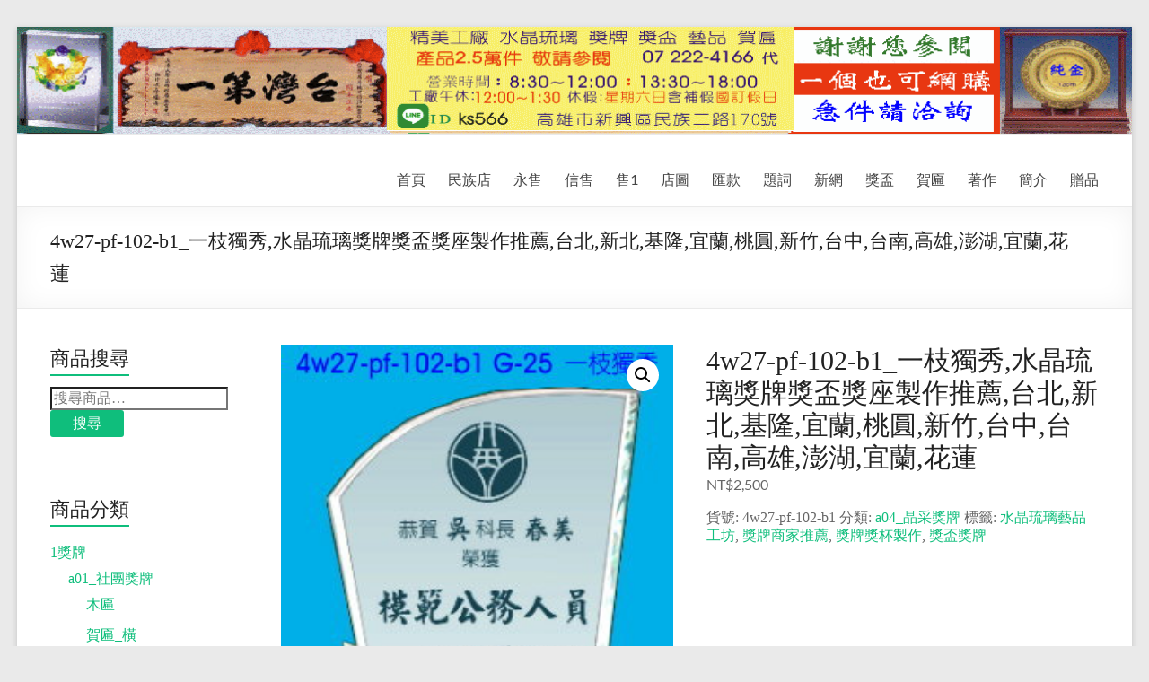

--- FILE ---
content_type: text/html; charset=UTF-8
request_url: https://www.ks566.com/product/4w27-pf-102-b1_%E4%B8%80%E6%9E%9D%E7%8D%A8%E7%A7%80%E6%B0%B4%E6%99%B6%E7%90%89%E7%92%83%E7%8D%8E%E7%89%8C%E7%8D%8E%E7%9B%83%E7%8D%8E%E5%BA%A7%E8%A3%BD%E4%BD%9C%E6%8E%A8%E8%96%A6%E5%8F%B0%E5%8C%97/
body_size: 80316
content:
<!DOCTYPE html>
<!--[if IE 7]>
<html class="ie ie7" lang="zh-TW">
<![endif]-->
<!--[if IE 8]>
<html class="ie ie8" lang="zh-TW">
<![endif]-->
<!--[if !(IE 7) & !(IE 8)]><!-->
<html lang="zh-TW">
<!--<![endif]-->
<head>
	<meta charset="UTF-8" />
	<meta name="viewport" content="width=device-width, initial-scale=1">
	<link rel="profile" href="http://gmpg.org/xfn/11" />
	<title>4w27-pf-102-b1_一枝獨秀,水晶琉璃獎牌獎盃獎座製作推薦,台北,新北,基隆,宜蘭,桃圓,新竹,台中,台南,高雄,澎湖,宜蘭,花蓮 &#8211; ★  精美-水晶琉璃合成石獎盃獎牌製作設計,金箔賀匾•精美工廠 ★</title>
<meta name='robots' content='max-image-preview:large' />
	<style>img:is([sizes="auto" i], [sizes^="auto," i]) { contain-intrinsic-size: 3000px 1500px }</style>
	<link rel="alternate" type="application/rss+xml" title="訂閱《★  精美-水晶琉璃合成石獎盃獎牌製作設計,金箔賀匾•精美工廠 ★》&raquo; 資訊提供" href="https://www.ks566.com/feed/" />
<link rel="alternate" type="application/rss+xml" title="訂閱《★  精美-水晶琉璃合成石獎盃獎牌製作設計,金箔賀匾•精美工廠 ★》&raquo; 留言的資訊提供" href="https://www.ks566.com/comments/feed/" />
<script type="text/javascript">
/* <![CDATA[ */
window._wpemojiSettings = {"baseUrl":"https:\/\/s.w.org\/images\/core\/emoji\/16.0.1\/72x72\/","ext":".png","svgUrl":"https:\/\/s.w.org\/images\/core\/emoji\/16.0.1\/svg\/","svgExt":".svg","source":{"concatemoji":"https:\/\/www.ks566.com\/wp-includes\/js\/wp-emoji-release.min.js?ver=6.8.3"}};
/*! This file is auto-generated */
!function(s,n){var o,i,e;function c(e){try{var t={supportTests:e,timestamp:(new Date).valueOf()};sessionStorage.setItem(o,JSON.stringify(t))}catch(e){}}function p(e,t,n){e.clearRect(0,0,e.canvas.width,e.canvas.height),e.fillText(t,0,0);var t=new Uint32Array(e.getImageData(0,0,e.canvas.width,e.canvas.height).data),a=(e.clearRect(0,0,e.canvas.width,e.canvas.height),e.fillText(n,0,0),new Uint32Array(e.getImageData(0,0,e.canvas.width,e.canvas.height).data));return t.every(function(e,t){return e===a[t]})}function u(e,t){e.clearRect(0,0,e.canvas.width,e.canvas.height),e.fillText(t,0,0);for(var n=e.getImageData(16,16,1,1),a=0;a<n.data.length;a++)if(0!==n.data[a])return!1;return!0}function f(e,t,n,a){switch(t){case"flag":return n(e,"\ud83c\udff3\ufe0f\u200d\u26a7\ufe0f","\ud83c\udff3\ufe0f\u200b\u26a7\ufe0f")?!1:!n(e,"\ud83c\udde8\ud83c\uddf6","\ud83c\udde8\u200b\ud83c\uddf6")&&!n(e,"\ud83c\udff4\udb40\udc67\udb40\udc62\udb40\udc65\udb40\udc6e\udb40\udc67\udb40\udc7f","\ud83c\udff4\u200b\udb40\udc67\u200b\udb40\udc62\u200b\udb40\udc65\u200b\udb40\udc6e\u200b\udb40\udc67\u200b\udb40\udc7f");case"emoji":return!a(e,"\ud83e\udedf")}return!1}function g(e,t,n,a){var r="undefined"!=typeof WorkerGlobalScope&&self instanceof WorkerGlobalScope?new OffscreenCanvas(300,150):s.createElement("canvas"),o=r.getContext("2d",{willReadFrequently:!0}),i=(o.textBaseline="top",o.font="600 32px Arial",{});return e.forEach(function(e){i[e]=t(o,e,n,a)}),i}function t(e){var t=s.createElement("script");t.src=e,t.defer=!0,s.head.appendChild(t)}"undefined"!=typeof Promise&&(o="wpEmojiSettingsSupports",i=["flag","emoji"],n.supports={everything:!0,everythingExceptFlag:!0},e=new Promise(function(e){s.addEventListener("DOMContentLoaded",e,{once:!0})}),new Promise(function(t){var n=function(){try{var e=JSON.parse(sessionStorage.getItem(o));if("object"==typeof e&&"number"==typeof e.timestamp&&(new Date).valueOf()<e.timestamp+604800&&"object"==typeof e.supportTests)return e.supportTests}catch(e){}return null}();if(!n){if("undefined"!=typeof Worker&&"undefined"!=typeof OffscreenCanvas&&"undefined"!=typeof URL&&URL.createObjectURL&&"undefined"!=typeof Blob)try{var e="postMessage("+g.toString()+"("+[JSON.stringify(i),f.toString(),p.toString(),u.toString()].join(",")+"));",a=new Blob([e],{type:"text/javascript"}),r=new Worker(URL.createObjectURL(a),{name:"wpTestEmojiSupports"});return void(r.onmessage=function(e){c(n=e.data),r.terminate(),t(n)})}catch(e){}c(n=g(i,f,p,u))}t(n)}).then(function(e){for(var t in e)n.supports[t]=e[t],n.supports.everything=n.supports.everything&&n.supports[t],"flag"!==t&&(n.supports.everythingExceptFlag=n.supports.everythingExceptFlag&&n.supports[t]);n.supports.everythingExceptFlag=n.supports.everythingExceptFlag&&!n.supports.flag,n.DOMReady=!1,n.readyCallback=function(){n.DOMReady=!0}}).then(function(){return e}).then(function(){var e;n.supports.everything||(n.readyCallback(),(e=n.source||{}).concatemoji?t(e.concatemoji):e.wpemoji&&e.twemoji&&(t(e.twemoji),t(e.wpemoji)))}))}((window,document),window._wpemojiSettings);
/* ]]> */
</script>
<style id='wp-emoji-styles-inline-css' type='text/css'>

	img.wp-smiley, img.emoji {
		display: inline !important;
		border: none !important;
		box-shadow: none !important;
		height: 1em !important;
		width: 1em !important;
		margin: 0 0.07em !important;
		vertical-align: -0.1em !important;
		background: none !important;
		padding: 0 !important;
	}
</style>
<link rel='stylesheet' id='wp-block-library-css' href='https://www.ks566.com/wp-includes/css/dist/block-library/style.min.css?ver=6.8.3' type='text/css' media='all' />
<style id='wp-block-library-theme-inline-css' type='text/css'>
.wp-block-audio :where(figcaption){color:#555;font-size:13px;text-align:center}.is-dark-theme .wp-block-audio :where(figcaption){color:#ffffffa6}.wp-block-audio{margin:0 0 1em}.wp-block-code{border:1px solid #ccc;border-radius:4px;font-family:Menlo,Consolas,monaco,monospace;padding:.8em 1em}.wp-block-embed :where(figcaption){color:#555;font-size:13px;text-align:center}.is-dark-theme .wp-block-embed :where(figcaption){color:#ffffffa6}.wp-block-embed{margin:0 0 1em}.blocks-gallery-caption{color:#555;font-size:13px;text-align:center}.is-dark-theme .blocks-gallery-caption{color:#ffffffa6}:root :where(.wp-block-image figcaption){color:#555;font-size:13px;text-align:center}.is-dark-theme :root :where(.wp-block-image figcaption){color:#ffffffa6}.wp-block-image{margin:0 0 1em}.wp-block-pullquote{border-bottom:4px solid;border-top:4px solid;color:currentColor;margin-bottom:1.75em}.wp-block-pullquote cite,.wp-block-pullquote footer,.wp-block-pullquote__citation{color:currentColor;font-size:.8125em;font-style:normal;text-transform:uppercase}.wp-block-quote{border-left:.25em solid;margin:0 0 1.75em;padding-left:1em}.wp-block-quote cite,.wp-block-quote footer{color:currentColor;font-size:.8125em;font-style:normal;position:relative}.wp-block-quote:where(.has-text-align-right){border-left:none;border-right:.25em solid;padding-left:0;padding-right:1em}.wp-block-quote:where(.has-text-align-center){border:none;padding-left:0}.wp-block-quote.is-large,.wp-block-quote.is-style-large,.wp-block-quote:where(.is-style-plain){border:none}.wp-block-search .wp-block-search__label{font-weight:700}.wp-block-search__button{border:1px solid #ccc;padding:.375em .625em}:where(.wp-block-group.has-background){padding:1.25em 2.375em}.wp-block-separator.has-css-opacity{opacity:.4}.wp-block-separator{border:none;border-bottom:2px solid;margin-left:auto;margin-right:auto}.wp-block-separator.has-alpha-channel-opacity{opacity:1}.wp-block-separator:not(.is-style-wide):not(.is-style-dots){width:100px}.wp-block-separator.has-background:not(.is-style-dots){border-bottom:none;height:1px}.wp-block-separator.has-background:not(.is-style-wide):not(.is-style-dots){height:2px}.wp-block-table{margin:0 0 1em}.wp-block-table td,.wp-block-table th{word-break:normal}.wp-block-table :where(figcaption){color:#555;font-size:13px;text-align:center}.is-dark-theme .wp-block-table :where(figcaption){color:#ffffffa6}.wp-block-video :where(figcaption){color:#555;font-size:13px;text-align:center}.is-dark-theme .wp-block-video :where(figcaption){color:#ffffffa6}.wp-block-video{margin:0 0 1em}:root :where(.wp-block-template-part.has-background){margin-bottom:0;margin-top:0;padding:1.25em 2.375em}
</style>
<style id='global-styles-inline-css' type='text/css'>
:root{--wp--preset--aspect-ratio--square: 1;--wp--preset--aspect-ratio--4-3: 4/3;--wp--preset--aspect-ratio--3-4: 3/4;--wp--preset--aspect-ratio--3-2: 3/2;--wp--preset--aspect-ratio--2-3: 2/3;--wp--preset--aspect-ratio--16-9: 16/9;--wp--preset--aspect-ratio--9-16: 9/16;--wp--preset--color--black: #000000;--wp--preset--color--cyan-bluish-gray: #abb8c3;--wp--preset--color--white: #ffffff;--wp--preset--color--pale-pink: #f78da7;--wp--preset--color--vivid-red: #cf2e2e;--wp--preset--color--luminous-vivid-orange: #ff6900;--wp--preset--color--luminous-vivid-amber: #fcb900;--wp--preset--color--light-green-cyan: #7bdcb5;--wp--preset--color--vivid-green-cyan: #00d084;--wp--preset--color--pale-cyan-blue: #8ed1fc;--wp--preset--color--vivid-cyan-blue: #0693e3;--wp--preset--color--vivid-purple: #9b51e0;--wp--preset--gradient--vivid-cyan-blue-to-vivid-purple: linear-gradient(135deg,rgba(6,147,227,1) 0%,rgb(155,81,224) 100%);--wp--preset--gradient--light-green-cyan-to-vivid-green-cyan: linear-gradient(135deg,rgb(122,220,180) 0%,rgb(0,208,130) 100%);--wp--preset--gradient--luminous-vivid-amber-to-luminous-vivid-orange: linear-gradient(135deg,rgba(252,185,0,1) 0%,rgba(255,105,0,1) 100%);--wp--preset--gradient--luminous-vivid-orange-to-vivid-red: linear-gradient(135deg,rgba(255,105,0,1) 0%,rgb(207,46,46) 100%);--wp--preset--gradient--very-light-gray-to-cyan-bluish-gray: linear-gradient(135deg,rgb(238,238,238) 0%,rgb(169,184,195) 100%);--wp--preset--gradient--cool-to-warm-spectrum: linear-gradient(135deg,rgb(74,234,220) 0%,rgb(151,120,209) 20%,rgb(207,42,186) 40%,rgb(238,44,130) 60%,rgb(251,105,98) 80%,rgb(254,248,76) 100%);--wp--preset--gradient--blush-light-purple: linear-gradient(135deg,rgb(255,206,236) 0%,rgb(152,150,240) 100%);--wp--preset--gradient--blush-bordeaux: linear-gradient(135deg,rgb(254,205,165) 0%,rgb(254,45,45) 50%,rgb(107,0,62) 100%);--wp--preset--gradient--luminous-dusk: linear-gradient(135deg,rgb(255,203,112) 0%,rgb(199,81,192) 50%,rgb(65,88,208) 100%);--wp--preset--gradient--pale-ocean: linear-gradient(135deg,rgb(255,245,203) 0%,rgb(182,227,212) 50%,rgb(51,167,181) 100%);--wp--preset--gradient--electric-grass: linear-gradient(135deg,rgb(202,248,128) 0%,rgb(113,206,126) 100%);--wp--preset--gradient--midnight: linear-gradient(135deg,rgb(2,3,129) 0%,rgb(40,116,252) 100%);--wp--preset--font-size--small: 13px;--wp--preset--font-size--medium: 20px;--wp--preset--font-size--large: 36px;--wp--preset--font-size--x-large: 42px;--wp--preset--spacing--20: 0.44rem;--wp--preset--spacing--30: 0.67rem;--wp--preset--spacing--40: 1rem;--wp--preset--spacing--50: 1.5rem;--wp--preset--spacing--60: 2.25rem;--wp--preset--spacing--70: 3.38rem;--wp--preset--spacing--80: 5.06rem;--wp--preset--shadow--natural: 6px 6px 9px rgba(0, 0, 0, 0.2);--wp--preset--shadow--deep: 12px 12px 50px rgba(0, 0, 0, 0.4);--wp--preset--shadow--sharp: 6px 6px 0px rgba(0, 0, 0, 0.2);--wp--preset--shadow--outlined: 6px 6px 0px -3px rgba(255, 255, 255, 1), 6px 6px rgba(0, 0, 0, 1);--wp--preset--shadow--crisp: 6px 6px 0px rgba(0, 0, 0, 1);}:root { --wp--style--global--content-size: 760px;--wp--style--global--wide-size: 1160px; }:where(body) { margin: 0; }.wp-site-blocks > .alignleft { float: left; margin-right: 2em; }.wp-site-blocks > .alignright { float: right; margin-left: 2em; }.wp-site-blocks > .aligncenter { justify-content: center; margin-left: auto; margin-right: auto; }:where(.wp-site-blocks) > * { margin-block-start: 24px; margin-block-end: 0; }:where(.wp-site-blocks) > :first-child { margin-block-start: 0; }:where(.wp-site-blocks) > :last-child { margin-block-end: 0; }:root { --wp--style--block-gap: 24px; }:root :where(.is-layout-flow) > :first-child{margin-block-start: 0;}:root :where(.is-layout-flow) > :last-child{margin-block-end: 0;}:root :where(.is-layout-flow) > *{margin-block-start: 24px;margin-block-end: 0;}:root :where(.is-layout-constrained) > :first-child{margin-block-start: 0;}:root :where(.is-layout-constrained) > :last-child{margin-block-end: 0;}:root :where(.is-layout-constrained) > *{margin-block-start: 24px;margin-block-end: 0;}:root :where(.is-layout-flex){gap: 24px;}:root :where(.is-layout-grid){gap: 24px;}.is-layout-flow > .alignleft{float: left;margin-inline-start: 0;margin-inline-end: 2em;}.is-layout-flow > .alignright{float: right;margin-inline-start: 2em;margin-inline-end: 0;}.is-layout-flow > .aligncenter{margin-left: auto !important;margin-right: auto !important;}.is-layout-constrained > .alignleft{float: left;margin-inline-start: 0;margin-inline-end: 2em;}.is-layout-constrained > .alignright{float: right;margin-inline-start: 2em;margin-inline-end: 0;}.is-layout-constrained > .aligncenter{margin-left: auto !important;margin-right: auto !important;}.is-layout-constrained > :where(:not(.alignleft):not(.alignright):not(.alignfull)){max-width: var(--wp--style--global--content-size);margin-left: auto !important;margin-right: auto !important;}.is-layout-constrained > .alignwide{max-width: var(--wp--style--global--wide-size);}body .is-layout-flex{display: flex;}.is-layout-flex{flex-wrap: wrap;align-items: center;}.is-layout-flex > :is(*, div){margin: 0;}body .is-layout-grid{display: grid;}.is-layout-grid > :is(*, div){margin: 0;}body{padding-top: 0px;padding-right: 0px;padding-bottom: 0px;padding-left: 0px;}a:where(:not(.wp-element-button)){text-decoration: underline;}:root :where(.wp-element-button, .wp-block-button__link){background-color: #32373c;border-width: 0;color: #fff;font-family: inherit;font-size: inherit;line-height: inherit;padding: calc(0.667em + 2px) calc(1.333em + 2px);text-decoration: none;}.has-black-color{color: var(--wp--preset--color--black) !important;}.has-cyan-bluish-gray-color{color: var(--wp--preset--color--cyan-bluish-gray) !important;}.has-white-color{color: var(--wp--preset--color--white) !important;}.has-pale-pink-color{color: var(--wp--preset--color--pale-pink) !important;}.has-vivid-red-color{color: var(--wp--preset--color--vivid-red) !important;}.has-luminous-vivid-orange-color{color: var(--wp--preset--color--luminous-vivid-orange) !important;}.has-luminous-vivid-amber-color{color: var(--wp--preset--color--luminous-vivid-amber) !important;}.has-light-green-cyan-color{color: var(--wp--preset--color--light-green-cyan) !important;}.has-vivid-green-cyan-color{color: var(--wp--preset--color--vivid-green-cyan) !important;}.has-pale-cyan-blue-color{color: var(--wp--preset--color--pale-cyan-blue) !important;}.has-vivid-cyan-blue-color{color: var(--wp--preset--color--vivid-cyan-blue) !important;}.has-vivid-purple-color{color: var(--wp--preset--color--vivid-purple) !important;}.has-black-background-color{background-color: var(--wp--preset--color--black) !important;}.has-cyan-bluish-gray-background-color{background-color: var(--wp--preset--color--cyan-bluish-gray) !important;}.has-white-background-color{background-color: var(--wp--preset--color--white) !important;}.has-pale-pink-background-color{background-color: var(--wp--preset--color--pale-pink) !important;}.has-vivid-red-background-color{background-color: var(--wp--preset--color--vivid-red) !important;}.has-luminous-vivid-orange-background-color{background-color: var(--wp--preset--color--luminous-vivid-orange) !important;}.has-luminous-vivid-amber-background-color{background-color: var(--wp--preset--color--luminous-vivid-amber) !important;}.has-light-green-cyan-background-color{background-color: var(--wp--preset--color--light-green-cyan) !important;}.has-vivid-green-cyan-background-color{background-color: var(--wp--preset--color--vivid-green-cyan) !important;}.has-pale-cyan-blue-background-color{background-color: var(--wp--preset--color--pale-cyan-blue) !important;}.has-vivid-cyan-blue-background-color{background-color: var(--wp--preset--color--vivid-cyan-blue) !important;}.has-vivid-purple-background-color{background-color: var(--wp--preset--color--vivid-purple) !important;}.has-black-border-color{border-color: var(--wp--preset--color--black) !important;}.has-cyan-bluish-gray-border-color{border-color: var(--wp--preset--color--cyan-bluish-gray) !important;}.has-white-border-color{border-color: var(--wp--preset--color--white) !important;}.has-pale-pink-border-color{border-color: var(--wp--preset--color--pale-pink) !important;}.has-vivid-red-border-color{border-color: var(--wp--preset--color--vivid-red) !important;}.has-luminous-vivid-orange-border-color{border-color: var(--wp--preset--color--luminous-vivid-orange) !important;}.has-luminous-vivid-amber-border-color{border-color: var(--wp--preset--color--luminous-vivid-amber) !important;}.has-light-green-cyan-border-color{border-color: var(--wp--preset--color--light-green-cyan) !important;}.has-vivid-green-cyan-border-color{border-color: var(--wp--preset--color--vivid-green-cyan) !important;}.has-pale-cyan-blue-border-color{border-color: var(--wp--preset--color--pale-cyan-blue) !important;}.has-vivid-cyan-blue-border-color{border-color: var(--wp--preset--color--vivid-cyan-blue) !important;}.has-vivid-purple-border-color{border-color: var(--wp--preset--color--vivid-purple) !important;}.has-vivid-cyan-blue-to-vivid-purple-gradient-background{background: var(--wp--preset--gradient--vivid-cyan-blue-to-vivid-purple) !important;}.has-light-green-cyan-to-vivid-green-cyan-gradient-background{background: var(--wp--preset--gradient--light-green-cyan-to-vivid-green-cyan) !important;}.has-luminous-vivid-amber-to-luminous-vivid-orange-gradient-background{background: var(--wp--preset--gradient--luminous-vivid-amber-to-luminous-vivid-orange) !important;}.has-luminous-vivid-orange-to-vivid-red-gradient-background{background: var(--wp--preset--gradient--luminous-vivid-orange-to-vivid-red) !important;}.has-very-light-gray-to-cyan-bluish-gray-gradient-background{background: var(--wp--preset--gradient--very-light-gray-to-cyan-bluish-gray) !important;}.has-cool-to-warm-spectrum-gradient-background{background: var(--wp--preset--gradient--cool-to-warm-spectrum) !important;}.has-blush-light-purple-gradient-background{background: var(--wp--preset--gradient--blush-light-purple) !important;}.has-blush-bordeaux-gradient-background{background: var(--wp--preset--gradient--blush-bordeaux) !important;}.has-luminous-dusk-gradient-background{background: var(--wp--preset--gradient--luminous-dusk) !important;}.has-pale-ocean-gradient-background{background: var(--wp--preset--gradient--pale-ocean) !important;}.has-electric-grass-gradient-background{background: var(--wp--preset--gradient--electric-grass) !important;}.has-midnight-gradient-background{background: var(--wp--preset--gradient--midnight) !important;}.has-small-font-size{font-size: var(--wp--preset--font-size--small) !important;}.has-medium-font-size{font-size: var(--wp--preset--font-size--medium) !important;}.has-large-font-size{font-size: var(--wp--preset--font-size--large) !important;}.has-x-large-font-size{font-size: var(--wp--preset--font-size--x-large) !important;}
:root :where(.wp-block-pullquote){font-size: 1.5em;line-height: 1.6;}
</style>
<link rel='stylesheet' id='photoswipe-css' href='https://www.ks566.com/wp-content/plugins/woocommerce/assets/css/photoswipe/photoswipe.min.css?ver=9.9.5' type='text/css' media='all' />
<link rel='stylesheet' id='photoswipe-default-skin-css' href='https://www.ks566.com/wp-content/plugins/woocommerce/assets/css/photoswipe/default-skin/default-skin.min.css?ver=9.9.5' type='text/css' media='all' />
<link rel='stylesheet' id='woocommerce-layout-css' href='https://www.ks566.com/wp-content/plugins/woocommerce/assets/css/woocommerce-layout.css?ver=9.9.5' type='text/css' media='all' />
<link rel='stylesheet' id='woocommerce-smallscreen-css' href='https://www.ks566.com/wp-content/plugins/woocommerce/assets/css/woocommerce-smallscreen.css?ver=9.9.5' type='text/css' media='only screen and (max-width: 768px)' />
<link rel='stylesheet' id='woocommerce-general-css' href='https://www.ks566.com/wp-content/plugins/woocommerce/assets/css/woocommerce.css?ver=9.9.5' type='text/css' media='all' />
<style id='woocommerce-inline-inline-css' type='text/css'>
.woocommerce form .form-row .required { visibility: visible; }
</style>
<link rel='stylesheet' id='brands-styles-css' href='https://www.ks566.com/wp-content/plugins/woocommerce/assets/css/brands.css?ver=9.9.5' type='text/css' media='all' />
<link rel='stylesheet' id='font-awesome-4-css' href='https://www.ks566.com/wp-content/themes/spacious/font-awesome/library/font-awesome/css/v4-shims.min.css?ver=4.7.0' type='text/css' media='all' />
<link rel='stylesheet' id='font-awesome-all-css' href='https://www.ks566.com/wp-content/themes/spacious/font-awesome/library/font-awesome/css/all.min.css?ver=6.7.2' type='text/css' media='all' />
<link rel='stylesheet' id='font-awesome-solid-css' href='https://www.ks566.com/wp-content/themes/spacious/font-awesome/library/font-awesome/css/solid.min.css?ver=6.7.2' type='text/css' media='all' />
<link rel='stylesheet' id='font-awesome-regular-css' href='https://www.ks566.com/wp-content/themes/spacious/font-awesome/library/font-awesome/css/regular.min.css?ver=6.7.2' type='text/css' media='all' />
<link rel='stylesheet' id='font-awesome-brands-css' href='https://www.ks566.com/wp-content/themes/spacious/font-awesome/library/font-awesome/css/brands.min.css?ver=6.7.2' type='text/css' media='all' />
<link rel='stylesheet' id='spacious_style-css' href='https://www.ks566.com/wp-content/themes/spacious/style.css?ver=6.8.3' type='text/css' media='all' />
<link rel='stylesheet' id='spacious-genericons-css' href='https://www.ks566.com/wp-content/themes/spacious/genericons/genericons.css?ver=3.3.1' type='text/css' media='all' />
<link rel='stylesheet' id='spacious-font-awesome-css' href='https://www.ks566.com/wp-content/themes/spacious/font-awesome/css/font-awesome.min.css?ver=4.7.1' type='text/css' media='all' />
<script type="text/javascript" src="https://www.ks566.com/wp-includes/js/jquery/jquery.min.js?ver=3.7.1" id="jquery-core-js"></script>
<script type="text/javascript" src="https://www.ks566.com/wp-includes/js/jquery/jquery-migrate.min.js?ver=3.4.1" id="jquery-migrate-js"></script>
<script type="text/javascript" src="https://www.ks566.com/wp-content/plugins/woocommerce/assets/js/jquery-blockui/jquery.blockUI.min.js?ver=2.7.0-wc.9.9.5" id="jquery-blockui-js" defer="defer" data-wp-strategy="defer"></script>
<script type="text/javascript" id="wc-add-to-cart-js-extra">
/* <![CDATA[ */
var wc_add_to_cart_params = {"ajax_url":"\/wp-admin\/admin-ajax.php","wc_ajax_url":"\/?wc-ajax=%%endpoint%%","i18n_view_cart":"\u67e5\u770b\u8cfc\u7269\u8eca","cart_url":"https:\/\/www.ks566.com\/cart\/","is_cart":"","cart_redirect_after_add":"no"};
/* ]]> */
</script>
<script type="text/javascript" src="https://www.ks566.com/wp-content/plugins/woocommerce/assets/js/frontend/add-to-cart.min.js?ver=9.9.5" id="wc-add-to-cart-js" defer="defer" data-wp-strategy="defer"></script>
<script type="text/javascript" src="https://www.ks566.com/wp-content/plugins/woocommerce/assets/js/zoom/jquery.zoom.min.js?ver=1.7.21-wc.9.9.5" id="zoom-js" defer="defer" data-wp-strategy="defer"></script>
<script type="text/javascript" src="https://www.ks566.com/wp-content/plugins/woocommerce/assets/js/flexslider/jquery.flexslider.min.js?ver=2.7.2-wc.9.9.5" id="flexslider-js" defer="defer" data-wp-strategy="defer"></script>
<script type="text/javascript" src="https://www.ks566.com/wp-content/plugins/woocommerce/assets/js/photoswipe/photoswipe.min.js?ver=4.1.1-wc.9.9.5" id="photoswipe-js" defer="defer" data-wp-strategy="defer"></script>
<script type="text/javascript" src="https://www.ks566.com/wp-content/plugins/woocommerce/assets/js/photoswipe/photoswipe-ui-default.min.js?ver=4.1.1-wc.9.9.5" id="photoswipe-ui-default-js" defer="defer" data-wp-strategy="defer"></script>
<script type="text/javascript" id="wc-single-product-js-extra">
/* <![CDATA[ */
var wc_single_product_params = {"i18n_required_rating_text":"\u8acb\u9078\u64c7\u8a55\u5206","i18n_rating_options":["1 \u661f (\u5171 5 \u661f)","2 \u661f (\u5171 5 \u661f)","3 \u661f (\u5171 5 \u661f)","4 \u661f (\u5171 5 \u661f)","5 \u661f (\u5171 5 \u661f)"],"i18n_product_gallery_trigger_text":"\u6aa2\u8996\u5168\u87a2\u5e55\u5716\u5eab","review_rating_required":"yes","flexslider":{"rtl":false,"animation":"slide","smoothHeight":true,"directionNav":false,"controlNav":"thumbnails","slideshow":false,"animationSpeed":500,"animationLoop":false,"allowOneSlide":false},"zoom_enabled":"1","zoom_options":[],"photoswipe_enabled":"1","photoswipe_options":{"shareEl":false,"closeOnScroll":false,"history":false,"hideAnimationDuration":0,"showAnimationDuration":0},"flexslider_enabled":"1"};
/* ]]> */
</script>
<script type="text/javascript" src="https://www.ks566.com/wp-content/plugins/woocommerce/assets/js/frontend/single-product.min.js?ver=9.9.5" id="wc-single-product-js" defer="defer" data-wp-strategy="defer"></script>
<script type="text/javascript" src="https://www.ks566.com/wp-content/plugins/woocommerce/assets/js/js-cookie/js.cookie.min.js?ver=2.1.4-wc.9.9.5" id="js-cookie-js" defer="defer" data-wp-strategy="defer"></script>
<script type="text/javascript" id="woocommerce-js-extra">
/* <![CDATA[ */
var woocommerce_params = {"ajax_url":"\/wp-admin\/admin-ajax.php","wc_ajax_url":"\/?wc-ajax=%%endpoint%%","i18n_password_show":"\u986f\u793a\u5bc6\u78bc","i18n_password_hide":"\u96b1\u85cf\u5bc6\u78bc"};
/* ]]> */
</script>
<script type="text/javascript" src="https://www.ks566.com/wp-content/plugins/woocommerce/assets/js/frontend/woocommerce.min.js?ver=9.9.5" id="woocommerce-js" defer="defer" data-wp-strategy="defer"></script>
<script type="text/javascript" src="https://www.ks566.com/wp-content/themes/spacious/js/spacious-custom.js?ver=6.8.3" id="spacious-custom-js"></script>
<!--[if lte IE 8]>
<script type="text/javascript" src="https://www.ks566.com/wp-content/themes/spacious/js/html5shiv.min.js?ver=6.8.3" id="html5-js"></script>
<![endif]-->
<link rel="https://api.w.org/" href="https://www.ks566.com/wp-json/" /><link rel="alternate" title="JSON" type="application/json" href="https://www.ks566.com/wp-json/wp/v2/product/129158" /><link rel="EditURI" type="application/rsd+xml" title="RSD" href="https://www.ks566.com/xmlrpc.php?rsd" />
<meta name="generator" content="WordPress 6.8.3" />
<meta name="generator" content="WooCommerce 9.9.5" />
<link rel="canonical" href="https://www.ks566.com/product/4w27-pf-102-b1_%e4%b8%80%e6%9e%9d%e7%8d%a8%e7%a7%80%e6%b0%b4%e6%99%b6%e7%90%89%e7%92%83%e7%8d%8e%e7%89%8c%e7%8d%8e%e7%9b%83%e7%8d%8e%e5%ba%a7%e8%a3%bd%e4%bd%9c%e6%8e%a8%e8%96%a6%e5%8f%b0%e5%8c%97/" />
<link rel='shortlink' href='https://www.ks566.com/?p=129158' />
<link rel="alternate" title="oEmbed (JSON)" type="application/json+oembed" href="https://www.ks566.com/wp-json/oembed/1.0/embed?url=https%3A%2F%2Fwww.ks566.com%2Fproduct%2F4w27-pf-102-b1_%25e4%25b8%2580%25e6%259e%259d%25e7%258d%25a8%25e7%25a7%2580%25e6%25b0%25b4%25e6%2599%25b6%25e7%2590%2589%25e7%2592%2583%25e7%258d%258e%25e7%2589%258c%25e7%258d%258e%25e7%259b%2583%25e7%258d%258e%25e5%25ba%25a7%25e8%25a3%25bd%25e4%25bd%259c%25e6%258e%25a8%25e8%2596%25a6%25e5%258f%25b0%25e5%258c%2597%2F" />
<link rel="alternate" title="oEmbed (XML)" type="text/xml+oembed" href="https://www.ks566.com/wp-json/oembed/1.0/embed?url=https%3A%2F%2Fwww.ks566.com%2Fproduct%2F4w27-pf-102-b1_%25e4%25b8%2580%25e6%259e%259d%25e7%258d%25a8%25e7%25a7%2580%25e6%25b0%25b4%25e6%2599%25b6%25e7%2590%2589%25e7%2592%2583%25e7%258d%258e%25e7%2589%258c%25e7%258d%258e%25e7%259b%2583%25e7%258d%258e%25e5%25ba%25a7%25e8%25a3%25bd%25e4%25bd%259c%25e6%258e%25a8%25e8%2596%25a6%25e5%258f%25b0%25e5%258c%2597%2F&#038;format=xml" />

		<!-- GA Google Analytics @ https://m0n.co/ga -->
		<script async src="https://www.googletagmanager.com/gtag/js?id=G-GCJ8PXHS87"></script>
		<script>
			window.dataLayer = window.dataLayer || [];
			function gtag(){dataLayer.push(arguments);}
			gtag('js', new Date());
			gtag('config', 'G-GCJ8PXHS87');
		</script>

		<noscript><style>.woocommerce-product-gallery{ opacity: 1 !important; }</style></noscript>
		<style type="text/css">
			#site-title,
		#site-description {
			position: absolute;
			clip: rect(1px, 1px, 1px, 1px);
		}
		</style>
	<link rel="icon" href="https://www.ks566.com/wp-content/uploads/2019/12/cropped-logo-1-32x32.gif" sizes="32x32" />
<link rel="icon" href="https://www.ks566.com/wp-content/uploads/2019/12/cropped-logo-1-192x192.gif" sizes="192x192" />
<link rel="apple-touch-icon" href="https://www.ks566.com/wp-content/uploads/2019/12/cropped-logo-1-180x180.gif" />
<meta name="msapplication-TileImage" content="https://www.ks566.com/wp-content/uploads/2019/12/cropped-logo-1-270x270.gif" />
		<style type="text/css" id="wp-custom-css">
			#primary {
    float: left;
    width: 78%;
}
#secondary {
    float: right;
    width: 20%;
}

body, button, input, select, textarea {
	font-family: Microsoft JhengHei;
}
h1, h2, h3, h4, h5, h6 {
	font-family: Microsoft JhengHei;
}		</style>
		</head>

<body class="wp-singular product-template-default single single-product postid-129158 wp-embed-responsive wp-theme-spacious theme-spacious woocommerce woocommerce-page woocommerce-no-js left-sidebar narrow-1218">


<div id="page" class="hfeed site">
	<a class="skip-link screen-reader-text" href="#main">Skip to content</a>

	
	
	<header id="masthead" class="site-header clearfix spacious-header-display-one">

		
		<div id="wp-custom-header" class="wp-custom-header"><img src="https://www.ks566.com/wp-content/uploads/2024/10/logo-1-1.gif" class="header-image" width="1233" height="118" alt="★  精美-水晶琉璃合成石獎盃獎牌製作設計,金箔賀匾•精美工廠 ★"></div>
		<div id="header-text-nav-container" class="">

			<div class="inner-wrap" id="spacious-header-display-one">

				<div id="header-text-nav-wrap" class="clearfix">
					<div id="header-left-section">
													<div id="header-logo-image">

								
							</div><!-- #header-logo-image -->

							
						<div id="header-text" class="">
															<h3 id="site-title">
									<a href="https://www.ks566.com/"
									   title="★  精美-水晶琉璃合成石獎盃獎牌製作設計,金箔賀匾•精美工廠 ★"
									   rel="home">★  精美-水晶琉璃合成石獎盃獎牌製作設計,金箔賀匾•精美工廠 ★</a>
								</h3>
														<p id="site-description">水晶琉璃獎盃獎牌製作設計商家推薦.金箔心經畫.壓克力雷射,剪綵用品,胸牌,證章,純金獎牌.各國國旗,旗幟,公司銅牌, 機械銘版,獎狀聘書,贈品,精美工廠</p>
							<!-- #site-description -->
						</div><!-- #header-text -->

					</div><!-- #header-left-section -->
					<div id="header-right-section">
						
													<div class="header-action">
															</div>
						
						
		<nav id="site-navigation" class="main-navigation clearfix   " role="navigation">
			<p class="menu-toggle">
				<span class="screen-reader-text">選單</span>
			</p>
			<div class="menu-primary-container"><ul id="menu-main" class="menu"><li id="menu-item-1261" class="menu-item menu-item-type-custom menu-item-object-custom menu-item-1261"><a href="/">首頁</a></li>
<li id="menu-item-1259" class="menu-item menu-item-type-custom menu-item-object-custom menu-item-1259"><a href="https://www.sinyi.com.tw/buy/house/7372BP">民族店</a></li>
<li id="menu-item-137768" class="menu-item menu-item-type-custom menu-item-object-custom menu-item-137768"><a href="https://buy.yungching.com.tw/house/6945030">永售</a></li>
<li id="menu-item-137767" class="menu-item menu-item-type-custom menu-item-object-custom menu-item-137767"><a href="https://www.sinyi.com.tw/buy/house/7372BP">信售</a></li>
<li id="menu-item-25997" class="menu-item menu-item-type-custom menu-item-object-custom menu-item-25997"><a href="https://ks566.com/006.html">售1</a></li>
<li id="menu-item-1257" class="menu-item menu-item-type-custom menu-item-object-custom menu-item-1257"><a href="http://goo.gl/maps/SF99R">店圖</a></li>
<li id="menu-item-1256" class="menu-item menu-item-type-custom menu-item-object-custom menu-item-1256"><a href="https://www.ks566.com/016.html">匯款</a></li>
<li id="menu-item-1260" class="menu-item menu-item-type-custom menu-item-object-custom menu-item-1260"><a href="https://www.ks566.com/k9.html">題詞</a></li>
<li id="menu-item-1258" class="menu-item menu-item-type-custom menu-item-object-custom menu-item-1258"><a href="https://www.kh566.com/">新網</a></li>
<li id="menu-item-1262" class="menu-item menu-item-type-custom menu-item-object-custom menu-item-1262"><a href="https://ks566.com/">獎盃</a></li>
<li id="menu-item-1264" class="menu-item menu-item-type-custom menu-item-object-custom menu-item-1264"><a href="https://ks566.com/">賀匾</a></li>
<li id="menu-item-26002" class="menu-item menu-item-type-custom menu-item-object-custom menu-item-26002"><a href="https://b.ks566.com/ye.html">著作</a></li>
<li id="menu-item-26003" class="menu-item menu-item-type-custom menu-item-object-custom menu-item-26003"><a href="https://b.ks566.com/khk.html">簡介</a></li>
<li id="menu-item-38068" class="menu-item menu-item-type-custom menu-item-object-custom menu-item-38068"><a href="https://99.kh566.com">贈品</a></li>
</ul></div>		</nav>

		
					</div><!-- #header-right-section -->

				</div><!-- #header-text-nav-wrap -->
			</div><!-- .inner-wrap -->
					</div><!-- #header-text-nav-container -->

		
						<div class="header-post-title-container clearfix">
					<div class="inner-wrap">
						<div class="post-title-wrapper">
																								<h1 class="header-post-title-class">4w27-pf-102-b1_一枝獨秀,水晶琉璃獎牌獎盃獎座製作推薦,台北,新北,基隆,宜蘭,桃圓,新竹,台中,台南,高雄,澎湖,宜蘭,花蓮</h1>
																						</div>
											</div>
				</div>
					</header>
			<div id="main" class="clearfix">
		<div class="inner-wrap">

	<div id="primary">
					
			<div class="woocommerce-notices-wrapper"></div><div id="product-129158" class="product type-product post-129158 status-publish first instock product_cat-181 product_tag-149 product_tag-148 product_tag-147 product_tag-146 has-post-thumbnail shipping-taxable purchasable product-type-simple">

	<div class="woocommerce-product-gallery woocommerce-product-gallery--with-images woocommerce-product-gallery--columns-4 images" data-columns="4" style="opacity: 0; transition: opacity .25s ease-in-out;">
	<div class="woocommerce-product-gallery__wrapper">
		<div data-thumb="https://www.ks566.com/wp-content/uploads/2024/06/4w27-pf-102-b1-100x100.jpg" data-thumb-alt="4w27-pf-102-b1_一枝獨秀,水晶琉璃獎牌獎盃獎座製作推薦,台北,新北,基隆,宜蘭,桃圓,新竹,台中,台南,高雄,澎湖,宜蘭,花蓮" data-thumb-srcset="https://www.ks566.com/wp-content/uploads/2024/06/4w27-pf-102-b1-100x100.jpg 100w, https://www.ks566.com/wp-content/uploads/2024/06/4w27-pf-102-b1-150x150.jpg 150w, https://www.ks566.com/wp-content/uploads/2024/06/4w27-pf-102-b1-230x230.jpg 230w"  data-thumb-sizes="(max-width: 100px) 100vw, 100px" class="woocommerce-product-gallery__image"><a href="https://www.ks566.com/wp-content/uploads/2024/06/4w27-pf-102-b1.jpg"><img width="250" height="400" src="https://www.ks566.com/wp-content/uploads/2024/06/4w27-pf-102-b1.jpg" class="wp-post-image" alt="4w27-pf-102-b1_一枝獨秀,水晶琉璃獎牌獎盃獎座製作推薦,台北,新北,基隆,宜蘭,桃圓,新竹,台中,台南,高雄,澎湖,宜蘭,花蓮" data-caption="" data-src="https://www.ks566.com/wp-content/uploads/2024/06/4w27-pf-102-b1.jpg" data-large_image="https://www.ks566.com/wp-content/uploads/2024/06/4w27-pf-102-b1.jpg" data-large_image_width="250" data-large_image_height="400" decoding="async" srcset="https://www.ks566.com/wp-content/uploads/2024/06/4w27-pf-102-b1.jpg 250w, https://www.ks566.com/wp-content/uploads/2024/06/4w27-pf-102-b1-188x300.jpg 188w, https://www.ks566.com/wp-content/uploads/2024/06/4w27-pf-102-b1-200x320.jpg 200w" sizes="(max-width: 250px) 100vw, 250px" /></a></div>	</div>
</div>

	<div class="summary entry-summary">
		<h1 class="product_title entry-title">4w27-pf-102-b1_一枝獨秀,水晶琉璃獎牌獎盃獎座製作推薦,台北,新北,基隆,宜蘭,桃圓,新竹,台中,台南,高雄,澎湖,宜蘭,花蓮</h1><p class="price"><span class="woocommerce-Price-amount amount"><bdi><span class="woocommerce-Price-currencySymbol">&#78;&#84;&#36;</span>2,500</bdi></span></p>
<div class="product_meta">

	
	
		<span class="sku_wrapper">貨號: <span class="sku">4w27-pf-102-b1</span></span>

	
	<span class="posted_in">分類: <a href="https://www.ks566.com/product-category/%e7%8d%8e%e7%89%8c/%e6%99%82%e5%b0%9a%e7%8d%8e%e7%89%8c/" rel="tag">a04_晶采獎牌</a></span>
	<span class="tagged_as">標籤: <a href="https://www.ks566.com/product-tag/%e6%b0%b4%e6%99%b6%e7%90%89%e7%92%83%e8%97%9d%e5%93%81%e5%b7%a5%e5%9d%8a/" rel="tag">水晶琉璃藝品工坊</a>, <a href="https://www.ks566.com/product-tag/%e7%8d%8e%e7%89%8c%e5%95%86%e5%ae%b6%e6%8e%a8%e8%96%a6/" rel="tag">獎牌商家推薦</a>, <a href="https://www.ks566.com/product-tag/%e7%8d%8e%e7%89%8c%e7%8d%8e%e6%9d%af%e8%a3%bd%e4%bd%9c/" rel="tag">獎牌獎杯製作</a>, <a href="https://www.ks566.com/product-tag/%e7%8d%8e%e7%9b%83%e7%8d%8e%e7%89%8c/" rel="tag">獎盃獎牌</a></span>
	
</div>
	</div>

	
	<div class="woocommerce-tabs wc-tabs-wrapper">
		<ul class="tabs wc-tabs" role="tablist">
							<li role="presentation" class="description_tab" id="tab-title-description">
					<a href="#tab-description" role="tab" aria-controls="tab-description">
						描述					</a>
				</li>
					</ul>
					<div class="woocommerce-Tabs-panel woocommerce-Tabs-panel--description panel entry-content wc-tab" id="tab-description" role="tabpanel" aria-labelledby="tab-title-description">
				
	<h2>描述</h2>

<p>獎牌獎盃製作,商家推薦,坤水晶琉璃獎牌,竹工坊,金箔賀匾設計,精美工廠,台北,新竹,桃園,苗栗,台中,高雄,基隆,彰化,嘉義,台南</p>
<table border="1" width="60%">
<tbody>
<tr>
<th bgcolor="#008000"><span style="color: #ffffff; font-size: medium;">  4w27mk-248_選圖騰  </span><span style="color: #ffff00; font-size: xx-small;"> 240620</span> <span style="color: #ffff00; font-size: medium;">  </span> <a href="https://www.ks566.com/" target="_blank" rel="noopener"><span style="color: #ffff00; font-size: small;">價選物</span></a> <a href="https://goo.gl/maps/SF99R" target="_blank" rel="noopener"><span style="color: #ffffff; font-size: small;">店圖</span> </a><a href="https://b.ks566.com/" target="_blank" rel="noopener"><span style="color: #ffff00; font-size: small;">回首頁</span> <span style="color: #ffffff;">(07) 222-4166 精 美</span></a></th>
</tr>
</tbody>
</table>
<table border="1">
<tbody>
<tr>
<td><a href="https://kh566.com/mk/w27/248/4w27k-248-b1.jpg" target="_blank&quot;" rel="noopener"><img decoding="async" src="https://kh566.com/mk/w27/248/4w27k-248-b1.jpg" height="150" /></a></td>
<td><a href="https://kh566.com/mk/w27/248/4w27k-248-b2.jpg" target="_blank&quot;" rel="noopener"><img decoding="async" src="https://kh566.com/mk/w27/248/4w27k-248-b2.jpg" height="150" /></a></td>
<td><a href="https://kh566.com/mk/w27/248/4w27k-248-b3.jpg" target="_blank&quot;" rel="noopener"><img decoding="async" src="https://kh566.com/mk/w27/248/4w27k-248-b3.jpg" height="150" /></a></td>
<td><a href="https://kh566.com/mk/w27/248/4w27k-223-50.jpg" target="_blank&quot;" rel="noopener"><img decoding="async" src="https://kh566.com/mk/w27/248/4w27k-223-50.jpg" height="150" /></a></td>
</tr>
</tbody>
</table>
<div class="extra-hatom-entry-title"><span class="entry-title">4w27-pf-102-b1_一枝獨秀,水晶琉璃獎牌獎盃獎座製作推薦,台北,新北,基隆,宜蘭,桃圓,新竹,台中,台南,高雄,澎湖,宜蘭,花蓮</span></div>			</div>
		
			</div>


	<section class="related products">

					<h2>相關商品</h2>
				<ul class="products columns-4">

			
					<li class="product type-product post-96654 status-publish first instock product_cat-28 product_tag-149 product_tag-148 product_tag-147 product_tag-146 has-post-thumbnail shipping-taxable purchasable product-type-simple">
	<a href="https://www.ks566.com/product/2w12-syk-42c_%e9%ab%98%e9%9b%84%e5%b8%82%e6%b0%b4%e6%99%b6%e7%90%89%e7%92%83%e7%8d%8e%e7%89%8c%e7%8d%8e%e7%9b%83%e8%a3%bd%e4%bd%9c%e6%8e%a8%e8%96%a6%e5%8f%b0%e5%8c%97/" class="woocommerce-LoopProduct-link woocommerce-loop-product__link"><img width="200" height="364" src="https://www.ks566.com/wp-content/uploads/2021/12/2w12-syk-42c-200x364.jpg" class="attachment-woocommerce_thumbnail size-woocommerce_thumbnail" alt="2w12-syk-42c_高雄市,水晶琉璃獎牌獎盃製作推薦,台北" decoding="async" srcset="https://www.ks566.com/wp-content/uploads/2021/12/2w12-syk-42c-200x364.jpg 200w, https://www.ks566.com/wp-content/uploads/2021/12/2w12-syk-42c-165x300.jpg 165w, https://www.ks566.com/wp-content/uploads/2021/12/2w12-syk-42c.jpg 220w" sizes="(max-width: 200px) 100vw, 200px" /><h2 class="woocommerce-loop-product__title">2w12-syk-42c_高雄市,水晶琉璃獎牌獎盃製作推薦,台北</h2>
	<span class="price"><span class="woocommerce-Price-amount amount"><bdi><span class="woocommerce-Price-currencySymbol">&#78;&#84;&#36;</span>1,800</bdi></span></span>
</a></li>

			
					<li class="product type-product post-138045 status-publish instock product_cat-a02 product_tag-149 product_tag-148 product_tag-147 product_tag-146 product_tag-199 has-post-thumbnail shipping-taxable purchasable product-type-simple">
	<a href="https://www.ks566.com/product/4w27-pf-010-3%e6%b0%b4%e6%99%b6%e7%8d%8e%e7%89%8c%e7%90%89%e7%92%83%e7%8d%8e%e7%89%8c%e7%8d%8e%e5%ba%a7%e8%a3%bd%e4%bd%9c%e6%9c%a8%e5%8c%be%e6%8e%a8%e8%96%a6%e5%8f%b0%e5%8c%97%e6%96%b0%e5%8c%97/" class="woocommerce-LoopProduct-link woocommerce-loop-product__link"><img width="200" height="286" src="https://www.ks566.com/wp-content/uploads/2025/08/4w27-pf-010-3-200x286.jpg" class="attachment-woocommerce_thumbnail size-woocommerce_thumbnail" alt="4w27-pf-010-3,水晶獎牌琉璃獎牌獎座製作木匾推薦,台北,新北,基隆,宜蘭,桃圓,新竹,台中,台南,高雄" decoding="async" loading="lazy" srcset="https://www.ks566.com/wp-content/uploads/2025/08/4w27-pf-010-3-200x286.jpg 200w, https://www.ks566.com/wp-content/uploads/2025/08/4w27-pf-010-3-210x300.jpg 210w, https://www.ks566.com/wp-content/uploads/2025/08/4w27-pf-010-3.jpg 280w" sizes="auto, (max-width: 200px) 100vw, 200px" /><h2 class="woocommerce-loop-product__title">4w27-pf-010-3,水晶獎牌琉璃獎牌獎座製作木匾推薦,台北,新北,基隆,宜蘭,桃圓,新竹,台中,台南,高雄</h2>
	<span class="price"><span class="woocommerce-Price-amount amount"><bdi><span class="woocommerce-Price-currencySymbol">&#78;&#84;&#36;</span>4,600</bdi></span></span>
</a></li>

			
					<li class="product type-product post-141272 status-publish instock product_cat-a02 product_tag-149 product_tag-148 product_tag-147 product_tag-146 product_tag-199 has-post-thumbnail shipping-taxable purchasable product-type-simple">
	<a href="https://www.ks566.com/product/6w27-pf-102-g12_%e5%a5%89%e7%8d%bb_%e6%85%88%e5%96%84%e6%b0%b4%e6%99%b6%e7%90%89%e7%92%83%e7%8d%8e%e7%89%8c%e8%a3%bd%e4%bd%9c%e6%8e%a8%e8%96%a6%e5%8f%b0%e5%8c%97%e6%96%b0%e5%8c%97%e5%9f%ba/" class="woocommerce-LoopProduct-link woocommerce-loop-product__link"><img width="200" height="320" src="https://www.ks566.com/wp-content/uploads/2025/11/6w27-pf-102-g12-200x320.jpg" class="attachment-woocommerce_thumbnail size-woocommerce_thumbnail" alt="6w27-pf-102-g12_奉獻_慈善,水晶琉璃獎牌製作推薦,台北,新北,基隆,宜蘭,桃圓,新竹,台中,台南,高雄" decoding="async" loading="lazy" srcset="https://www.ks566.com/wp-content/uploads/2025/11/6w27-pf-102-g12-200x320.jpg 200w, https://www.ks566.com/wp-content/uploads/2025/11/6w27-pf-102-g12-188x300.jpg 188w, https://www.ks566.com/wp-content/uploads/2025/11/6w27-pf-102-g12.jpg 250w" sizes="auto, (max-width: 200px) 100vw, 200px" /><h2 class="woocommerce-loop-product__title">6w27-pf-102-g12_奉獻_慈善,水晶琉璃獎牌製作推薦,台北,新北,基隆,宜蘭,桃圓,新竹,台中,台南,高雄</h2>
	<span class="price"><span class="woocommerce-Price-amount amount"><bdi><span class="woocommerce-Price-currencySymbol">&#78;&#84;&#36;</span>3,200</bdi></span></span>
</a></li>

			
					<li class="product type-product post-138201 status-publish last instock product_cat-a02 product_tag-149 product_tag-148 product_tag-147 product_tag-146 product_tag-199 has-post-thumbnail shipping-taxable purchasable product-type-simple">
	<a href="https://www.ks566.com/product/4w27-pf-095-x2%e6%b0%b4%e6%99%b6%e7%8d%8e%e7%89%8c%e7%90%89%e7%92%83%e7%8d%8e%e7%89%8c%e7%8d%8e%e5%ba%a7%e8%a3%bd%e4%bd%9c%e6%9c%a8%e5%8c%be%e6%8e%a8%e8%96%a6%e5%8f%b0%e5%8c%97%e6%96%b0%e5%8c%97/" class="woocommerce-LoopProduct-link woocommerce-loop-product__link"><img width="200" height="286" src="https://www.ks566.com/wp-content/uploads/2025/08/4w27-pf-095-x2-200x286.jpg" class="attachment-woocommerce_thumbnail size-woocommerce_thumbnail" alt="4w27-pf-095-x2,水晶獎牌琉璃獎牌獎座製作木匾推薦,台北,新北,基隆,宜蘭,桃圓,新竹,台中,台南,高雄" decoding="async" loading="lazy" srcset="https://www.ks566.com/wp-content/uploads/2025/08/4w27-pf-095-x2-200x286.jpg 200w, https://www.ks566.com/wp-content/uploads/2025/08/4w27-pf-095-x2-210x300.jpg 210w, https://www.ks566.com/wp-content/uploads/2025/08/4w27-pf-095-x2.jpg 280w" sizes="auto, (max-width: 200px) 100vw, 200px" /><h2 class="woocommerce-loop-product__title">4w27-pf-095-x2,水晶獎牌琉璃獎牌獎座製作木匾推薦,台北,新北,基隆,宜蘭,桃圓,新竹,台中,台南,高雄</h2>
	<span class="price"><span class="woocommerce-Price-amount amount"><bdi><span class="woocommerce-Price-currencySymbol">&#78;&#84;&#36;</span>2,800</bdi></span></span>
</a></li>

			
		</ul>

	</section>
	</div>


		
	</div>
	
<div id="secondary">
			
		<aside id="woocommerce_product_search-5" class="widget woocommerce widget_product_search"><h3 class="widget-title"><span>商品搜尋</span></h3><form role="search" method="get" class="woocommerce-product-search" action="https://www.ks566.com/">
	<label class="screen-reader-text" for="woocommerce-product-search-field-0">搜尋關鍵字:</label>
	<input type="search" id="woocommerce-product-search-field-0" class="search-field" placeholder="搜尋商品&hellip;" value="" name="s" />
	<button type="submit" value="搜尋" class="">搜尋</button>
	<input type="hidden" name="post_type" value="product" />
</form>
</aside><aside id="woocommerce_product_categories-5" class="widget woocommerce widget_product_categories"><h3 class="widget-title"><span>商品分類</span></h3><ul class="product-categories"><li class="cat-item cat-item-18 cat-parent current-cat-parent"><a href="https://www.ks566.com/product-category/%e7%8d%8e%e7%89%8c/">1獎牌</a><ul class='children'>
<li class="cat-item cat-item-16 cat-parent"><a href="https://www.ks566.com/product-category/%e7%8d%8e%e7%89%8c/%e7%a4%be%e5%9c%98%e7%8d%8e%e7%89%8c/">a01_社團獎牌</a>	<ul class='children'>
<li class="cat-item cat-item-537"><a href="https://www.ks566.com/product-category/%e7%8d%8e%e7%89%8c/%e7%a4%be%e5%9c%98%e7%8d%8e%e7%89%8c/%e6%9c%a8%e5%8c%be/">木匾</a></li>
<li class="cat-item cat-item-536"><a href="https://www.ks566.com/product-category/%e7%8d%8e%e7%89%8c/%e7%a4%be%e5%9c%98%e7%8d%8e%e7%89%8c/%e8%b3%80%e5%8c%be_%e6%a9%ab/">賀匾_橫</a></li>
<li class="cat-item cat-item-535"><a href="https://www.ks566.com/product-category/%e7%8d%8e%e7%89%8c/%e7%a4%be%e5%9c%98%e7%8d%8e%e7%89%8c/%e8%b3%80%e5%8c%be_%e7%9b%b4/">賀匾_直</a></li>
	</ul>
</li>
<li class="cat-item cat-item-19"><a href="https://www.ks566.com/product-category/%e7%8d%8e%e7%89%8c/a02/">a02_琉璃獎牌</a></li>
<li class="cat-item cat-item-26"><a href="https://www.ks566.com/product-category/%e7%8d%8e%e7%89%8c/%e5%bd%a9%e8%99%b9%e7%90%89%e7%92%83%e7%8d%8e%e7%89%8c/">a03_彩虹琉璃牌</a></li>
<li class="cat-item cat-item-569"><a href="https://www.ks566.com/product-category/%e7%8d%8e%e7%89%8c/a03_%e7%90%89%e7%92%83%e7%8d%8e%e7%89%8c/">a03_琉璃獎牌</a></li>
<li class="cat-item cat-item-181 current-cat"><a href="https://www.ks566.com/product-category/%e7%8d%8e%e7%89%8c/%e6%99%82%e5%b0%9a%e7%8d%8e%e7%89%8c/">a04_晶采獎牌</a></li>
<li class="cat-item cat-item-570"><a href="https://www.ks566.com/product-category/%e7%8d%8e%e7%89%8c/a04_%e7%90%89%e7%92%83%e7%8d%8e%e7%89%8c/">a04_琉璃獎牌</a></li>
<li class="cat-item cat-item-453"><a href="https://www.ks566.com/product-category/%e7%8d%8e%e7%89%8c/a17_%e5%90%88%e6%88%90%e7%9f%b3%e7%8d%8e%e7%89%8c/">a05_合成石獎牌</a></li>
<li class="cat-item cat-item-571"><a href="https://www.ks566.com/product-category/%e7%8d%8e%e7%89%8c/a05_%e7%90%89%e7%92%83%e7%8d%8e%e7%89%8c/">a05_琉璃獎牌</a></li>
<li class="cat-item cat-item-129"><a href="https://www.ks566.com/product-category/%e7%8d%8e%e7%89%8c/%e5%82%b3%e7%b5%b1%e7%8d%8e%e7%89%8c/">a06_時尚獎牌</a></li>
<li class="cat-item cat-item-21"><a href="https://www.ks566.com/product-category/%e7%8d%8e%e7%89%8c/%e7%90%89%e7%92%83%e6%9c%a8%e7%8d%8e%e7%89%8c/">a07_琉璃木獎牌</a></li>
<li class="cat-item cat-item-22"><a href="https://www.ks566.com/product-category/%e7%8d%8e%e7%89%8c/%e6%b0%b4%e7%90%89%e7%92%83%e7%8d%8e%e7%89%8c/">a08_水琉璃獎牌</a></li>
<li class="cat-item cat-item-24"><a href="https://www.ks566.com/product-category/%e7%8d%8e%e7%89%8c/%e6%b0%b4%e6%99%b6%e7%8d%8e%e7%89%8c/">a09_水晶獎牌</a></li>
<li class="cat-item cat-item-572"><a href="https://www.ks566.com/product-category/%e7%8d%8e%e7%89%8c/a09_%e6%b0%b4%e6%99%b6%e7%8d%8e%e7%89%8c%e7%89%8c/">a09_水晶獎牌牌</a></li>
<li class="cat-item cat-item-127"><a href="https://www.ks566.com/product-category/%e7%8d%8e%e7%89%8c/%e9%87%91%e7%ae%94%e7%95%ab%e6%9c%a8%e7%89%8c/">a10_金箔畫木牌</a></li>
<li class="cat-item cat-item-126"><a href="https://www.ks566.com/product-category/%e7%8d%8e%e7%89%8c/%e9%87%91%e7%ae%94%e7%95%ab%e5%8c%be%e7%89%8c/">a11_金箔畫獎牌</a></li>
<li class="cat-item cat-item-30"><a href="https://www.ks566.com/product-category/%e7%8d%8e%e7%89%8c/%e9%9b%b7%e5%b0%84%e6%9c%a8%e7%8d%8e%e7%89%8c/">a12_雷射木獎牌</a></li>
<li class="cat-item cat-item-133"><a href="https://www.ks566.com/product-category/%e7%8d%8e%e7%89%8c/%e5%bd%a9%e5%8d%b0%e7%8d%8e%e7%89%8c/">a13_彩印獎牌</a></li>
<li class="cat-item cat-item-131"><a href="https://www.ks566.com/product-category/%e7%8d%8e%e7%89%8c/%e9%99%b6%e7%93%b7%e7%8d%8e%e7%89%8c/">a14_陶瓷獎牌</a></li>
<li class="cat-item cat-item-130"><a href="https://www.ks566.com/product-category/%e7%8d%8e%e7%89%8c/%e6%9c%a8%e9%9b%95%e7%b5%84%e7%89%8c/">a15_浮雕組牌</a></li>
<li class="cat-item cat-item-28"><a href="https://www.ks566.com/product-category/%e7%8d%8e%e7%89%8c/%e5%a3%93%e5%85%8b%e5%8a%9b%e7%8d%8e%e7%89%8c/">a16_壓克力獎牌</a></li>
<li class="cat-item cat-item-27"><a href="https://www.ks566.com/product-category/%e7%8d%8e%e7%89%8c/%e5%bd%a9%e6%b0%b4%e6%99%b6%e7%8d%8e%e5%ba%a7/">a17_彩虹獎座</a></li>
<li class="cat-item cat-item-20"><a href="https://www.ks566.com/product-category/%e7%8d%8e%e7%89%8c/%e7%90%89%e7%92%83%e7%8d%8e%e5%ba%a7/">a18_琉璃獎座</a></li>
<li class="cat-item cat-item-15"><a href="https://www.ks566.com/product-category/%e7%8d%8e%e7%89%8c/a19/">a19_拉絲獎座</a></li>
<li class="cat-item cat-item-440"><a href="https://www.ks566.com/product-category/%e7%8d%8e%e7%89%8c/%e6%b0%b4%e6%99%b6%e7%8d%8e%e5%ba%a7/">a20_水晶獎座</a></li>
<li class="cat-item cat-item-449"><a href="https://www.ks566.com/product-category/%e7%8d%8e%e7%89%8c/%e7%90%89%e9%87%91%e6%b5%ae%e9%9b%95%e5%ba%a7/">a21_琉金浮雕座</a></li>
<li class="cat-item cat-item-123"><a href="https://www.ks566.com/product-category/%e7%8d%8e%e7%89%8c/%e9%87%91%e9%8a%80%e7%9b%a4%e9%a1%9e/">a22_金銀盤類</a></li>
<li class="cat-item cat-item-121"><a href="https://www.ks566.com/product-category/%e7%8d%8e%e7%89%8c/%e8%ad%a6%e5%af%9f%e7%8d%8e%e7%89%8c/">a23_警察專屬</a></li>
<li class="cat-item cat-item-550"><a href="https://www.ks566.com/product-category/%e7%8d%8e%e7%89%8c/a23_%e8%ad%a6%e5%af%9f%e5%b0%88%e5%b1%ac%e7%8d%8e%e7%89%8c/">a23_警察專屬獎牌</a></li>
<li class="cat-item cat-item-567"><a href="https://www.ks566.com/product-category/%e7%8d%8e%e7%89%8c/a23_%e8%ad%a6%e5%af%9f%e7%8d%8e%e7%89%8c/">a23_警察獎牌</a></li>
<li class="cat-item cat-item-120 cat-parent"><a href="https://www.ks566.com/product-category/%e7%8d%8e%e7%89%8c/%e5%ae%97%e6%95%99%e8%97%9d%e5%93%81/">a24_宗教藝品</a>	<ul class='children'>
<li class="cat-item cat-item-538"><a href="https://www.ks566.com/product-category/%e7%8d%8e%e7%89%8c/%e5%ae%97%e6%95%99%e8%97%9d%e5%93%81/%e6%9c%a8%e5%8c%be-%e5%ae%97%e6%95%99%e8%97%9d%e5%93%81/">木匾</a></li>
	</ul>
</li>
<li class="cat-item cat-item-119"><a href="https://www.ks566.com/product-category/%e7%8d%8e%e7%89%8c/%e7%b4%94%e9%87%91%e7%8d%8e%e7%89%8c/">a25_純金牌+時價</a></li>
<li class="cat-item cat-item-534"><a href="https://www.ks566.com/product-category/%e7%8d%8e%e7%89%8c/a26_%e9%8e%8f%e9%87%91%e7%8d%8e%e7%89%8c/">a26_鎏金獎牌</a></li>
</ul>
</li>
<li class="cat-item cat-item-522 cat-parent"><a href="https://www.ks566.com/product-category/2%e7%8d%8e%e7%9b%83/">2獎盃</a><ul class='children'>
<li class="cat-item cat-item-433"><a href="https://www.ks566.com/product-category/2%e7%8d%8e%e7%9b%83/%e9%8e%8f%e9%87%91%e9%9b%95%e5%a1%91%e7%9b%83/">a31_鎏金雕塑盃</a></li>
<li class="cat-item cat-item-117"><a href="https://www.ks566.com/product-category/2%e7%8d%8e%e7%9b%83/%e7%90%89%e7%92%83%e7%8d%8e%e7%9b%83/">a32_琉璃獎盃</a></li>
<li class="cat-item cat-item-116"><a href="https://www.ks566.com/product-category/2%e7%8d%8e%e7%9b%83/%e5%96%ae%e5%ba%a7%e7%8d%8e%e7%9b%83/">a33_單座獎盃</a></li>
<li class="cat-item cat-item-115"><a href="https://www.ks566.com/product-category/2%e7%8d%8e%e7%9b%83/%e5%96%ae%e5%ba%a7%e7%b5%84%e7%9b%83/">a34_單座組盃</a></li>
<li class="cat-item cat-item-114"><a href="https://www.ks566.com/product-category/2%e7%8d%8e%e7%9b%83/%e5%9b%9b%e6%9f%b1%e7%8d%8e%e7%9b%83/">a35_四柱獎盃</a></li>
<li class="cat-item cat-item-113"><a href="https://www.ks566.com/product-category/2%e7%8d%8e%e7%9b%83/%e9%80%b2%e5%8f%a3%e7%8d%8e%e7%9b%83/">a36_進口獎盃</a></li>
<li class="cat-item cat-item-112"><a href="https://www.ks566.com/product-category/2%e7%8d%8e%e7%9b%83/%e6%ad%90%e5%bc%8f%e5%8f%a3%e7%9b%83/">a37_歐式口盃</a></li>
<li class="cat-item cat-item-155"><a href="https://www.ks566.com/product-category/2%e7%8d%8e%e7%9b%83/%e5%90%88%e6%88%90%e7%9f%b3%e7%8d%8e%e5%ba%a7%e7%8d%8e%e7%89%8c/">a38_合成石獎座</a></li>
<li class="cat-item cat-item-109"><a href="https://www.ks566.com/product-category/2%e7%8d%8e%e7%9b%83/%e6%b0%b4%e6%99%b6%e7%8d%8e%e7%9b%83/">a40_水晶獎盃</a></li>
<li class="cat-item cat-item-38"><a href="https://www.ks566.com/product-category/2%e7%8d%8e%e7%9b%83/%e6%b0%b4%e7%90%89%e7%92%83%e7%8d%8e%e7%9b%83/">a42_水琉璃獎座</a></li>
<li class="cat-item cat-item-107"><a href="https://www.ks566.com/product-category/2%e7%8d%8e%e7%9b%83/%e9%87%91%e5%b1%ac%e7%8d%8e%e5%ba%a7/">a43_造型金屬座</a></li>
<li class="cat-item cat-item-157"><a href="https://www.ks566.com/product-category/2%e7%8d%8e%e7%9b%83/%e9%ab%98%e7%88%be%e5%a4%ab%e7%8d%8e%e7%89%8c%e7%8d%8e%e7%9b%83/">a44_高爾夫獎牌</a></li>
<li class="cat-item cat-item-105"><a href="https://www.ks566.com/product-category/2%e7%8d%8e%e7%9b%83/%e9%ab%98%e7%88%be%e5%a4%ab%e7%8d%8e%e5%ba%a7/">a45_高爾夫獎座</a></li>
<li class="cat-item cat-item-104"><a href="https://www.ks566.com/product-category/2%e7%8d%8e%e7%9b%83/%e9%ab%98%e7%88%be%e5%a4%ab%e7%b4%94%e9%87%91%e7%8d%8e%e7%89%8c/">a46_高爾夫純金</a></li>
</ul>
</li>
<li class="cat-item cat-item-43 cat-parent"><a href="https://www.ks566.com/product-category/%e8%97%9d%e5%93%81/">3藝品</a><ul class='children'>
<li class="cat-item cat-item-103"><a href="https://www.ks566.com/product-category/%e8%97%9d%e5%93%81/%e7%90%89%e9%87%91%e9%9b%95%e5%a1%91/">a47_琉金雕塑</a></li>
<li class="cat-item cat-item-184"><a href="https://www.ks566.com/product-category/%e8%97%9d%e5%93%81/%e7%90%89%e9%87%91%e9%9b%95%e5%a1%91%e6%a1%86/">a47k_琉金雕塑框</a></li>
<li class="cat-item cat-item-102"><a href="https://www.ks566.com/product-category/%e8%97%9d%e5%93%81/%e6%8b%89%e7%b5%b2%e7%90%89%e7%92%83%e8%97%9d%e5%93%81/">a48_拉絲琉璃品</a></li>
<li class="cat-item cat-item-101"><a href="https://www.ks566.com/product-category/%e8%97%9d%e5%93%81/%e6%b0%b4%e7%90%89%e7%92%83%e8%97%9d%e5%93%81/">a49_水琉璃藝品</a></li>
<li class="cat-item cat-item-167"><a href="https://www.ks566.com/product-category/%e8%97%9d%e5%93%81/%e6%b0%b4%e7%90%89%e7%92%83%e8%97%9d%e6%a1%86%e8%97%9d%e5%93%81/">a50_水琉璃藝框</a></li>
<li class="cat-item cat-item-99"><a href="https://www.ks566.com/product-category/%e8%97%9d%e5%93%81/%e7%90%89%e7%92%83%e8%97%9d%e5%93%81/">a51_琉璃藝品</a></li>
<li class="cat-item cat-item-97"><a href="https://www.ks566.com/product-category/%e8%97%9d%e5%93%81/%e7%90%89%e7%92%83%e8%97%9d%e5%93%81%e6%a1%86/">a52_琉璃藝品框</a></li>
<li class="cat-item cat-item-528"><a href="https://www.ks566.com/product-category/%e8%97%9d%e5%93%81/%e5%bd%a9%e7%b9%aa%e9%9b%95%e5%a1%91/">a53_彩繪雕塑</a></li>
<li class="cat-item cat-item-96"><a href="https://www.ks566.com/product-category/%e8%97%9d%e5%93%81/%e6%b0%b4%e6%99%b6%e8%97%9d%e5%93%81/">a54_水晶藝品</a></li>
<li class="cat-item cat-item-168"><a href="https://www.ks566.com/product-category/%e8%97%9d%e5%93%81/%e4%bb%bf%e9%87%91%e7%ae%94%e8%97%9d%e5%93%81%e8%97%9d%e5%93%81/">a55_仿金箔藝品</a></li>
<li class="cat-item cat-item-539"><a href="https://www.ks566.com/product-category/%e8%97%9d%e5%93%81/a55_%e6%9c%a8%e9%9b%95%e5%a1%91%e8%97%9d%e5%93%81/">a55_木雕塑藝品</a></li>
<li class="cat-item cat-item-169"><a href="https://www.ks566.com/product-category/%e8%97%9d%e5%93%81/%e4%ba%a4%e8%b6%be%e9%99%b6%e8%97%9d%e5%93%81/">a56_交趾陶藝品</a></li>
<li class="cat-item cat-item-563"><a href="https://www.ks566.com/product-category/%e8%97%9d%e5%93%81/a56_%e6%9c%a8%e9%9b%95%e5%a1%91%e8%97%9d%e5%93%81%e6%a1%86/">a56_木雕塑藝品框</a></li>
<li class="cat-item cat-item-170"><a href="https://www.ks566.com/product-category/%e8%97%9d%e5%93%81/%e4%ba%a4%e8%b6%be%e9%99%b6%e8%97%9d%e5%93%81%e6%a1%86/">a57_交趾陶藝品框</a></li>
<li class="cat-item cat-item-92"><a href="https://www.ks566.com/product-category/%e8%97%9d%e5%93%81/%e6%9c%a8%e9%9b%95%e5%a1%91%e8%97%9d%e5%93%81/">a58_木雕塑藝品</a></li>
<li class="cat-item cat-item-422"><a href="https://www.ks566.com/product-category/%e8%97%9d%e5%93%81/%e6%9c%a8%e9%9b%95%e5%a1%91%e8%97%9d%e5%93%81%e6%a1%86/">a59_木雕塑藝品框</a></li>
<li class="cat-item cat-item-182"><a href="https://www.ks566.com/product-category/%e8%97%9d%e5%93%81/%e5%85%b6%e4%bb%96%e8%97%9d%e5%93%81/">a60_其他藝品等</a></li>
<li class="cat-item cat-item-89"><a href="https://www.ks566.com/product-category/%e8%97%9d%e5%93%81/%e6%b0%b4%e6%99%b6%e6%96%87%e9%8e%ae/">a61_水晶文鎮</a></li>
<li class="cat-item cat-item-207"><a href="https://www.ks566.com/product-category/%e8%97%9d%e5%93%81/a62_%e6%b4%bb%e7%93%b7%e8%8c%b6%e6%9d%af%e5%85%b7/">a62_活瓷茶杯具</a></li>
</ul>
</li>
<li class="cat-item cat-item-434 cat-parent"><a href="https://www.ks566.com/product-category/4%e8%b3%80%e5%8c%be/">4賀匾</a><ul class='children'>
<li class="cat-item cat-item-423"><a href="https://www.ks566.com/product-category/4%e8%b3%80%e5%8c%be/%e7%90%89%e9%87%91%e6%b5%ae%e9%9b%95%e5%8c%beh/">a64_琉金浮雕匾h</a></li>
<li class="cat-item cat-item-185"><a href="https://www.ks566.com/product-category/4%e8%b3%80%e5%8c%be/%e7%90%89%e9%87%91%e6%b5%ae%e9%9b%95%e5%8c%be/">a65_琉金浮雕匾</a></li>
<li class="cat-item cat-item-171"><a href="https://www.ks566.com/product-category/4%e8%b3%80%e5%8c%be/%e6%b0%b4%e7%90%89%e7%92%83%e5%b0%8f%e5%8c%be%e8%b3%80%e5%8c%be/">a66_水琉璃小匾</a></li>
<li class="cat-item cat-item-172"><a href="https://www.ks566.com/product-category/4%e8%b3%80%e5%8c%be/%e6%b0%b4%e7%90%89%e7%92%83%e8%b3%80%e5%8c%be/">a67_水琉璃賀匾</a></li>
<li class="cat-item cat-item-173"><a href="https://www.ks566.com/product-category/4%e8%b3%80%e5%8c%be/%e6%b0%b4%e7%90%89%e7%92%83%e7%9b%b4%e5%8c%be/">a68_水琉璃直匾</a></li>
<li class="cat-item cat-item-82"><a href="https://www.ks566.com/product-category/4%e8%b3%80%e5%8c%be/%e7%90%89%e7%92%83%e8%b3%80%e5%8c%be/">a69_琉璃賀匾</a></li>
<li class="cat-item cat-item-463"><a href="https://www.ks566.com/product-category/4%e8%b3%80%e5%8c%be/a70_%e7%90%89%e7%92%83%e7%9b%b4%e8%b3%80%e5%8c%be/">a70_琉璃直賀匾</a></li>
<li class="cat-item cat-item-80"><a href="https://www.ks566.com/product-category/4%e8%b3%80%e5%8c%be/%e7%ab%8b%e9%ab%94%e9%87%91%e7%ae%94%e7%95%abs/">a71_立體金箔畫s</a></li>
<li class="cat-item cat-item-79"><a href="https://www.ks566.com/product-category/4%e8%b3%80%e5%8c%be/%e7%ab%8b%e9%ab%94%e9%87%91%e7%ae%94%e7%95%ab/">a72_立體金箔畫</a></li>
<li class="cat-item cat-item-78"><a href="https://www.ks566.com/product-category/4%e8%b3%80%e5%8c%be/%e7%ab%8b%e9%ab%94%e9%87%91%e7%ae%94%e7%95%abh/">a73_立體金箔畫h</a></li>
<li class="cat-item cat-item-77"><a href="https://www.ks566.com/product-category/4%e8%b3%80%e5%8c%be/%e5%bd%a9%e7%b4%8b%e9%87%91%e7%ae%94%e7%95%ab/">a74_彩紋金箔畫</a></li>
<li class="cat-item cat-item-76"><a href="https://www.ks566.com/product-category/4%e8%b3%80%e5%8c%be/%e5%bd%a9%e7%b4%8b%e9%87%91%e7%ae%94%e7%95%abh/">a75_彩紋金箔畫h</a></li>
<li class="cat-item cat-item-174 cat-parent"><a href="https://www.ks566.com/product-category/4%e8%b3%80%e5%8c%be/%e6%9c%a8%e7%ab%b9%e9%87%91%e7%b9%a1%e5%8c%be/">a76_木竹金繡匾</a>	<ul class='children'>
<li class="cat-item cat-item-540"><a href="https://www.ks566.com/product-category/4%e8%b3%80%e5%8c%be/%e6%9c%a8%e7%ab%b9%e9%87%91%e7%b9%a1%e5%8c%be/%e6%9c%a8%e5%8c%be-%e6%9c%a8%e7%ab%b9%e9%87%91%e7%b9%a1%e5%8c%be/">木匾</a></li>
	</ul>
</li>
<li class="cat-item cat-item-175 cat-parent"><a href="https://www.ks566.com/product-category/4%e8%b3%80%e5%8c%be/%e6%9c%a8%e7%ab%b9%e9%87%91%e7%b9%a1%e7%9b%b4%e8%b3%80%e5%8c%be/">a77_木竹金繡直</a>	<ul class='children'>
<li class="cat-item cat-item-541"><a href="https://www.ks566.com/product-category/4%e8%b3%80%e5%8c%be/%e6%9c%a8%e7%ab%b9%e9%87%91%e7%b9%a1%e7%9b%b4%e8%b3%80%e5%8c%be/%e6%9c%a8%e5%8c%be-%e6%9c%a8%e7%ab%b9%e9%87%91%e7%b9%a1%e7%9b%b4%e8%b3%80%e5%8c%be/">木匾</a></li>
	</ul>
</li>
<li class="cat-item cat-item-73"><a href="https://www.ks566.com/product-category/4%e8%b3%80%e5%8c%be/%e9%99%b6%e7%93%b7%e8%b6%be%e5%b0%8f%e5%8c%be/">a78_陶瓷趾小匾</a></li>
<li class="cat-item cat-item-526"><a href="https://www.ks566.com/product-category/4%e8%b3%80%e5%8c%be/a78_%e9%99%b6%e7%93%b7%e8%b6%be%e5%b0%8f%e5%8c%be%e7%95%ab/">a78_陶瓷趾小匾畫</a></li>
<li class="cat-item cat-item-176"><a href="https://www.ks566.com/product-category/4%e8%b3%80%e5%8c%be/%e9%99%b6%e7%93%b7%e4%ba%a4%e8%b6%be%e8%b3%80%e5%8c%be/">a79_陶瓷交趾匾</a></li>
<li class="cat-item cat-item-71"><a href="https://www.ks566.com/product-category/4%e8%b3%80%e5%8c%be/%e9%99%b6%e7%93%b7%e8%b6%be%e7%9b%b4%e8%b3%80%e5%8c%be/">a80_陶瓷趾直匾</a></li>
<li class="cat-item cat-item-187"><a href="https://www.ks566.com/product-category/4%e8%b3%80%e5%8c%be/%e5%88%ba%e7%b9%a1%e5%bd%a9%e7%b9%aa%e7%95%ab/">a81_彩繪畫賀匾</a></li>
<li class="cat-item cat-item-439"><a href="https://www.ks566.com/product-category/4%e8%b3%80%e5%8c%be/%e5%bd%a9%e7%b9%aa%e7%95%ab%e8%b3%80%e5%8c%beh/">a82_彩繪畫賀匾h</a></li>
<li class="cat-item cat-item-177"><a href="https://www.ks566.com/product-category/4%e8%b3%80%e5%8c%be/%e5%bd%a9%e7%b9%aa%e9%9b%95%e5%a1%91%e7%95%ab%e8%b3%80%e5%8c%be/">a83_彩繪雕塑畫</a></li>
<li class="cat-item cat-item-68"><a href="https://www.ks566.com/product-category/4%e8%b3%80%e5%8c%be/%e5%bd%a9%e7%b9%aa%e9%9b%95%e5%a1%91%e7%9b%b4/">a84_彩繪雕塑直</a></li>
<li class="cat-item cat-item-431"><a href="https://www.ks566.com/product-category/4%e8%b3%80%e5%8c%be/a85_%e7%8e%bb%e7%92%83%e5%bd%a9%e7%b9%aa%e7%95%ab/">a85_玻璃彩繪畫</a></li>
<li class="cat-item cat-item-178 cat-parent"><a href="https://www.ks566.com/product-category/4%e8%b3%80%e5%8c%be/%e5%bf%83%e7%b6%93%e8%b3%80%e5%8c%be/">a86_心經賀匾</a>	<ul class='children'>
<li class="cat-item cat-item-542"><a href="https://www.ks566.com/product-category/4%e8%b3%80%e5%8c%be/%e5%bf%83%e7%b6%93%e8%b3%80%e5%8c%be/%e6%9c%a8%e5%8c%be-%e5%bf%83%e7%b6%93%e8%b3%80%e5%8c%be/">木匾</a></li>
	</ul>
</li>
<li class="cat-item cat-item-66"><a href="https://www.ks566.com/product-category/4%e8%b3%80%e5%8c%be/%e9%87%91%e7%ae%94%e5%8c%be%e5%ae%9a%e8%a3%bd/">a87_金箔匾定製</a></li>
<li class="cat-item cat-item-65 cat-parent"><a href="https://www.ks566.com/product-category/4%e8%b3%80%e5%8c%be/%e5%a5%87%e6%9c%a8%e9%9b%95%e5%88%bb%e8%b3%80%e5%8c%be/">a88_奇木雕刻匾</a>	<ul class='children'>
<li class="cat-item cat-item-543"><a href="https://www.ks566.com/product-category/4%e8%b3%80%e5%8c%be/%e5%a5%87%e6%9c%a8%e9%9b%95%e5%88%bb%e8%b3%80%e5%8c%be/%e5%82%b3%e7%b5%b1%e6%9c%a8%e5%8c%be/">傳統木匾</a></li>
<li class="cat-item cat-item-545"><a href="https://www.ks566.com/product-category/4%e8%b3%80%e5%8c%be/%e5%a5%87%e6%9c%a8%e9%9b%95%e5%88%bb%e8%b3%80%e5%8c%be/%e5%8a%a0%e7%8e%bb%e7%92%83%e6%a1%86/">加玻璃框</a></li>
<li class="cat-item cat-item-544"><a href="https://www.ks566.com/product-category/4%e8%b3%80%e5%8c%be/%e5%a5%87%e6%9c%a8%e9%9b%95%e5%88%bb%e8%b3%80%e5%8c%be/%e7%ab%8b%e9%ab%94%e6%b5%ae%e5%bd%ab/">立體浮彫</a></li>
	</ul>
</li>
</ul>
</li>
<li class="cat-item cat-item-41 cat-parent"><a href="https://www.ks566.com/product-category/%e9%96%8b%e9%81%8b%e5%90%89%e7%a5%a5/">5開運吉祥</a><ul class='children'>
<li class="cat-item cat-item-160"><a href="https://www.ks566.com/product-category/%e9%96%8b%e9%81%8b%e5%90%89%e7%a5%a5/%e5%90%8d%e7%89%87%e5%ba%a7%e7%ad%86%e5%ba%a7/">a90_名片座筆座</a></li>
<li class="cat-item cat-item-161"><a href="https://www.ks566.com/product-category/%e9%96%8b%e9%81%8b%e5%90%89%e7%a5%a5/%e5%8d%81%e4%ba%8c%e7%94%9f%e8%82%96/">a91_十二生肖</a></li>
<li class="cat-item cat-item-208"><a href="https://www.ks566.com/product-category/%e9%96%8b%e9%81%8b%e5%90%89%e7%a5%a5/a93_%e5%90%8a%e9%a3%be_%e7%a6%8f%e8%a2%8b/">a93_吊飾_福袋</a></li>
<li class="cat-item cat-item-61"><a href="https://www.ks566.com/product-category/%e9%96%8b%e9%81%8b%e5%90%89%e7%a5%a5/a94_%e8%90%ac%e5%b9%b4%e6%9b%86%e9%9b%bb%e5%ad%90%e9%90%98/">a94_萬年曆電子鐘</a></li>
</ul>
</li>
<li class="cat-item cat-item-40 cat-parent"><a href="https://www.ks566.com/product-category/%e9%87%91%e7%89%8c%e7%8d%8e%e8%81%b7%e7%a8%b1%e7%89%8c/">6金牌胸牌</a><ul class='children'>
<li class="cat-item cat-item-60"><a href="https://www.ks566.com/product-category/%e9%87%91%e7%89%8c%e7%8d%8e%e8%81%b7%e7%a8%b1%e7%89%8c/%e5%90%8d%e7%89%8c%e8%83%b8%e7%89%8c/">c01_名牌胸牌</a></li>
<li class="cat-item cat-item-59"><a href="https://www.ks566.com/product-category/%e9%87%91%e7%89%8c%e7%8d%8e%e8%81%b7%e7%a8%b1%e7%89%8c/%e6%a1%8c%e7%89%8c%e8%81%b7%e7%a8%b1%e7%89%8c/">c02_桌牌職稱牌</a></li>
<li class="cat-item cat-item-58"><a href="https://www.ks566.com/product-category/%e9%87%91%e7%89%8c%e7%8d%8e%e8%81%b7%e7%a8%b1%e7%89%8c/%e5%80%8b%e4%ba%ba%e9%87%91%e7%89%8c%e7%8d%8e/">c03_個人金牌獎</a></li>
<li class="cat-item cat-item-57 cat-parent"><a href="https://www.ks566.com/product-category/%e9%87%91%e7%89%8c%e7%8d%8e%e8%81%b7%e7%a8%b1%e7%89%8c/%e5%85%ac%e5%8f%b8%e9%8a%85%e7%89%8c/">c04_公司銅牌</a>	<ul class='children'>
<li class="cat-item cat-item-546"><a href="https://www.ks566.com/product-category/%e9%87%91%e7%89%8c%e7%8d%8e%e8%81%b7%e7%a8%b1%e7%89%8c/%e5%85%ac%e5%8f%b8%e9%8a%85%e7%89%8c/%e6%9c%a8%e8%b3%aa/">木質</a></li>
	</ul>
</li>
<li class="cat-item cat-item-56"><a href="https://www.ks566.com/product-category/%e9%87%91%e7%89%8c%e7%8d%8e%e8%81%b7%e7%a8%b1%e7%89%8c/%e5%be%bd%e7%ab%a0%e9%a0%98%e5%a4%be%e9%a0%98%e7%b9%a9/">c05_徽章領夾領繩</a></li>
<li class="cat-item cat-item-55"><a href="https://www.ks566.com/product-category/%e9%87%91%e7%89%8c%e7%8d%8e%e8%81%b7%e7%a8%b1%e7%89%8c/%e6%a9%9f%e6%a2%b0%e7%89%8c%e9%8a%98%e7%89%88/">c06_機械牌銘版</a></li>
<li class="cat-item cat-item-54"><a href="https://www.ks566.com/product-category/%e9%87%91%e7%89%8c%e7%8d%8e%e8%81%b7%e7%a8%b1%e7%89%8c/%e5%a3%93%e5%85%8b%e5%8a%9b%e5%8a%a0%e5%b7%a5/">c07_壓克力加工</a></li>
<li class="cat-item cat-item-53"><a href="https://www.ks566.com/product-category/%e9%87%91%e7%89%8c%e7%8d%8e%e8%81%b7%e7%a8%b1%e7%89%8c/%e6%9c%83%e9%95%b7%e9%90%98/">c08_會長鐘</a></li>
<li class="cat-item cat-item-52"><a href="https://www.ks566.com/product-category/%e9%87%91%e7%89%8c%e7%8d%8e%e8%81%b7%e7%a8%b1%e7%89%8c/%e8%b3%87%e6%9d%90%e4%b8%8d%e5%90%ab%e5%85%a7%e7%89%a9/">c09_資材不含內物</a></li>
<li class="cat-item cat-item-193"><a href="https://www.ks566.com/product-category/%e9%87%91%e7%89%8c%e7%8d%8e%e8%81%b7%e7%a8%b1%e7%89%8c/%e6%a8%99%e7%a4%ba%e7%89%8c%e5%85%b6%e4%bb%96/">c10_標示牌&amp;其他</a></li>
</ul>
</li>
<li class="cat-item cat-item-39 cat-parent"><a href="https://www.ks566.com/product-category/7%e6%97%97%e5%b9%9f%e4%bd%a9%e5%b8%b6/">7旗幟佩帶</a><ul class='children'>
<li class="cat-item cat-item-189"><a href="https://www.ks566.com/product-category/7%e6%97%97%e5%b9%9f%e4%bd%a9%e5%b8%b6/%e7%b4%80%e5%bf%b5%e6%97%97100%e9%87%8f/">k01_紀念旗100量</a></li>
<li class="cat-item cat-item-190"><a href="https://www.ks566.com/product-category/7%e6%97%97%e5%b9%9f%e4%bd%a9%e5%b8%b6/%e9%9a%8a%e6%97%97%e5%85%ac%e5%8f%b8%e6%97%97/">k02_隊旗公司旗</a></li>
<li class="cat-item cat-item-191"><a href="https://www.ks566.com/product-category/7%e6%97%97%e5%b9%9f%e4%bd%a9%e5%b8%b6/%e8%82%a9%e5%b8%b6_%e8%87%82%e7%ab%a0/">k03_肩帶_臂章</a></li>
<li class="cat-item cat-item-192"><a href="https://www.ks566.com/product-category/7%e6%97%97%e5%b9%9f%e4%bd%a9%e5%b8%b6/%e8%83%8c%e5%bf%83_%e5%a4%be%e5%85%8b/">k04_背心_夾克</a></li>
</ul>
</li>
<li class="cat-item cat-item-45 cat-parent"><a href="https://www.ks566.com/product-category/8%e5%89%aa%e7%b6%b5%e7%8d%8e%e7%8b%80/">8剪綵獎狀</a><ul class='children'>
<li class="cat-item cat-item-47"><a href="https://www.ks566.com/product-category/8%e5%89%aa%e7%b6%b5%e7%8d%8e%e7%8b%80/%e5%89%aa%e7%b6%b5%e7%94%a8%e5%93%81/">k05_剪綵用品</a></li>
<li class="cat-item cat-item-230"><a href="https://www.ks566.com/product-category/8%e5%89%aa%e7%b6%b5%e7%8d%8e%e7%8b%80/%e7%8d%8e%e7%8b%80%e8%81%98%e6%9b%b8/">k06_獎狀紙_框</a></li>
<li class="cat-item cat-item-46"><a href="https://www.ks566.com/product-category/8%e5%89%aa%e7%b6%b5%e7%8d%8e%e7%8b%80/%e7%8d%8e%e7%8b%80_%e8%81%98%e6%9b%b8%e5%8c%be/">k07_獎狀_聘書匾</a></li>
</ul>
</li>
</ul></aside>	</div>


</div><!-- .inner-wrap -->
</div><!-- #main -->

<footer id="colophon" class="clearfix">
		<div class="footer-socket-wrapper clearfix">
		<div class="inner-wrap">
			<div class="footer-socket-area">
				<div class="copyright">Copyright &copy; 2026 <a href="https://www.ks566.com/" title="★  精美-水晶琉璃合成石獎盃獎牌製作設計,金箔賀匾•精美工廠 ★" ><span>★  精美-水晶琉璃合成石獎盃獎牌製作設計,金箔賀匾•精美工廠 ★</span></a>. All rights reserved. Theme <a href="https://themegrill.com/themes/spacious" target="_blank" title="Spacious" rel="nofollow"><span>Spacious</span></a> by ThemeGrill. Powered by: <a href="https://wordpress.org" target="_blank" title="WordPress" rel="nofollow"><span>WordPress</span></a>.</div>				<nav class="small-menu clearfix">
					<div class="menu-main-container"><ul id="menu-main-1" class="menu"><li class="menu-item menu-item-type-custom menu-item-object-custom menu-item-1261"><a href="/">首頁</a></li>
<li class="menu-item menu-item-type-custom menu-item-object-custom menu-item-1259"><a href="https://www.sinyi.com.tw/buy/house/7372BP">民族店</a></li>
<li class="menu-item menu-item-type-custom menu-item-object-custom menu-item-137768"><a href="https://buy.yungching.com.tw/house/6945030">永售</a></li>
<li class="menu-item menu-item-type-custom menu-item-object-custom menu-item-137767"><a href="https://www.sinyi.com.tw/buy/house/7372BP">信售</a></li>
<li class="menu-item menu-item-type-custom menu-item-object-custom menu-item-25997"><a href="https://ks566.com/006.html">售1</a></li>
<li class="menu-item menu-item-type-custom menu-item-object-custom menu-item-1257"><a href="http://goo.gl/maps/SF99R">店圖</a></li>
<li class="menu-item menu-item-type-custom menu-item-object-custom menu-item-1256"><a href="https://www.ks566.com/016.html">匯款</a></li>
<li class="menu-item menu-item-type-custom menu-item-object-custom menu-item-1260"><a href="https://www.ks566.com/k9.html">題詞</a></li>
<li class="menu-item menu-item-type-custom menu-item-object-custom menu-item-1258"><a href="https://www.kh566.com/">新網</a></li>
<li class="menu-item menu-item-type-custom menu-item-object-custom menu-item-1262"><a href="https://ks566.com/">獎盃</a></li>
<li class="menu-item menu-item-type-custom menu-item-object-custom menu-item-1264"><a href="https://ks566.com/">賀匾</a></li>
<li class="menu-item menu-item-type-custom menu-item-object-custom menu-item-26002"><a href="https://b.ks566.com/ye.html">著作</a></li>
<li class="menu-item menu-item-type-custom menu-item-object-custom menu-item-26003"><a href="https://b.ks566.com/khk.html">簡介</a></li>
<li class="menu-item menu-item-type-custom menu-item-object-custom menu-item-38068"><a href="https://99.kh566.com">贈品</a></li>
</ul></div>				</nav>
			</div>
		</div>
	</div>
</footer>
<a href="#masthead" id="scroll-up"></a>
</div><!-- #page -->

<script type="speculationrules">
{"prefetch":[{"source":"document","where":{"and":[{"href_matches":"\/*"},{"not":{"href_matches":["\/wp-*.php","\/wp-admin\/*","\/wp-content\/uploads\/*","\/wp-content\/*","\/wp-content\/plugins\/*","\/wp-content\/themes\/spacious\/*","\/*\\?(.+)"]}},{"not":{"selector_matches":"a[rel~=\"nofollow\"]"}},{"not":{"selector_matches":".no-prefetch, .no-prefetch a"}}]},"eagerness":"conservative"}]}
</script>
<script type="application/ld+json">{"@context":"https:\/\/schema.org\/","@type":"Product","@id":"https:\/\/www.ks566.com\/product\/4w27-pf-102-b1_%e4%b8%80%e6%9e%9d%e7%8d%a8%e7%a7%80%e6%b0%b4%e6%99%b6%e7%90%89%e7%92%83%e7%8d%8e%e7%89%8c%e7%8d%8e%e7%9b%83%e7%8d%8e%e5%ba%a7%e8%a3%bd%e4%bd%9c%e6%8e%a8%e8%96%a6%e5%8f%b0%e5%8c%97\/#product","name":"4w27-pf-102-b1_\u4e00\u679d\u7368\u79c0,\u6c34\u6676\u7409\u7483\u734e\u724c\u734e\u76c3\u734e\u5ea7\u88fd\u4f5c\u63a8\u85a6,\u53f0\u5317,\u65b0\u5317,\u57fa\u9686,\u5b9c\u862d,\u6843\u5713,\u65b0\u7af9,\u53f0\u4e2d,\u53f0\u5357,\u9ad8\u96c4,\u6f8e\u6e56,\u5b9c\u862d,\u82b1\u84ee","url":"https:\/\/www.ks566.com\/product\/4w27-pf-102-b1_%e4%b8%80%e6%9e%9d%e7%8d%a8%e7%a7%80%e6%b0%b4%e6%99%b6%e7%90%89%e7%92%83%e7%8d%8e%e7%89%8c%e7%8d%8e%e7%9b%83%e7%8d%8e%e5%ba%a7%e8%a3%bd%e4%bd%9c%e6%8e%a8%e8%96%a6%e5%8f%b0%e5%8c%97\/","description":"\u734e\u724c\u734e\u76c3\u88fd\u4f5c,\u5546\u5bb6\u63a8\u85a6,\u5764\u6c34\u6676\u7409\u7483\u734e\u724c,\u7af9\u5de5\u574a,\u91d1\u7b94\u8cc0\u533e\u8a2d\u8a08,\u7cbe\u7f8e\u5de5\u5ee0,\u53f0\u5317,\u65b0\u7af9,\u6843\u5712,\u82d7\u6817,\u53f0\u4e2d,\u9ad8\u96c4,\u57fa\u9686,\u5f70\u5316,\u5609\u7fa9,\u53f0\u5357\r\n\r\n\r\n\r\n\u00a0 4w27mk-248_\u9078\u5716\u9a30 \u00a0\u00a0240620\u00a0\u00a0\u00a0\u00a0\u50f9\u9078\u7269\u00a0\u5e97\u5716\u00a0\u56de\u9996\u9801\u00a0(07) 222-4166 \u7cbe \u7f8e","image":"https:\/\/www.ks566.com\/wp-content\/uploads\/2024\/06\/4w27-pf-102-b1.jpg","sku":"4w27-pf-102-b1","offers":[{"@type":"Offer","priceSpecification":[{"@type":"UnitPriceSpecification","price":"2500","priceCurrency":"TWD","valueAddedTaxIncluded":false,"validThrough":"2027-12-31"}],"priceValidUntil":"2027-12-31","availability":"http:\/\/schema.org\/InStock","url":"https:\/\/www.ks566.com\/product\/4w27-pf-102-b1_%e4%b8%80%e6%9e%9d%e7%8d%a8%e7%a7%80%e6%b0%b4%e6%99%b6%e7%90%89%e7%92%83%e7%8d%8e%e7%89%8c%e7%8d%8e%e7%9b%83%e7%8d%8e%e5%ba%a7%e8%a3%bd%e4%bd%9c%e6%8e%a8%e8%96%a6%e5%8f%b0%e5%8c%97\/","seller":{"@type":"Organization","name":"\u2605  \u7cbe\u7f8e-\u6c34\u6676\u7409\u7483\u5408\u6210\u77f3\u734e\u76c3\u734e\u724c\u88fd\u4f5c\u8a2d\u8a08,\u91d1\u7b94\u8cc0\u533e\u2022\u7cbe\u7f8e\u5de5\u5ee0 \u2605","url":"https:\/\/www.ks566.com"}}]}</script>
<div class="pswp" tabindex="-1" role="dialog" aria-modal="true" aria-hidden="true">
	<div class="pswp__bg"></div>
	<div class="pswp__scroll-wrap">
		<div class="pswp__container">
			<div class="pswp__item"></div>
			<div class="pswp__item"></div>
			<div class="pswp__item"></div>
		</div>
		<div class="pswp__ui pswp__ui--hidden">
			<div class="pswp__top-bar">
				<div class="pswp__counter"></div>
				<button class="pswp__button pswp__button--zoom" aria-label="放大/縮小"></button>
				<button class="pswp__button pswp__button--fs" aria-label="切換為全螢幕"></button>
				<button class="pswp__button pswp__button--share" aria-label="分享"></button>
				<button class="pswp__button pswp__button--close" aria-label="關閉 (Esc)"></button>
				<div class="pswp__preloader">
					<div class="pswp__preloader__icn">
						<div class="pswp__preloader__cut">
							<div class="pswp__preloader__donut"></div>
						</div>
					</div>
				</div>
			</div>
			<div class="pswp__share-modal pswp__share-modal--hidden pswp__single-tap">
				<div class="pswp__share-tooltip"></div>
			</div>
			<button class="pswp__button pswp__button--arrow--left" aria-label="上一步 (向左箭頭)"></button>
			<button class="pswp__button pswp__button--arrow--right" aria-label="下一步 (向右箭頭)"></button>
			<div class="pswp__caption">
				<div class="pswp__caption__center"></div>
			</div>
		</div>
	</div>
</div>
	<script type='text/javascript'>
		(function () {
			var c = document.body.className;
			c = c.replace(/woocommerce-no-js/, 'woocommerce-js');
			document.body.className = c;
		})();
	</script>
	<link rel='stylesheet' id='wc-blocks-style-css' href='https://www.ks566.com/wp-content/plugins/woocommerce/assets/client/blocks/wc-blocks.css?ver=wc-9.9.5' type='text/css' media='all' />
<script type="text/javascript" src="https://www.ks566.com/wp-content/themes/spacious/js/navigation.js?ver=6.8.3" id="spacious-navigation-js"></script>
<script type="text/javascript" src="https://www.ks566.com/wp-content/themes/spacious/js/skip-link-focus-fix.js?ver=6.8.3" id="spacious-skip-link-focus-fix-js"></script>
<script type="text/javascript" src="https://www.ks566.com/wp-content/plugins/woocommerce/assets/js/sourcebuster/sourcebuster.min.js?ver=9.9.5" id="sourcebuster-js-js"></script>
<script type="text/javascript" id="wc-order-attribution-js-extra">
/* <![CDATA[ */
var wc_order_attribution = {"params":{"lifetime":1.0000000000000000818030539140313095458623138256371021270751953125e-5,"session":30,"base64":false,"ajaxurl":"https:\/\/www.ks566.com\/wp-admin\/admin-ajax.php","prefix":"wc_order_attribution_","allowTracking":true},"fields":{"source_type":"current.typ","referrer":"current_add.rf","utm_campaign":"current.cmp","utm_source":"current.src","utm_medium":"current.mdm","utm_content":"current.cnt","utm_id":"current.id","utm_term":"current.trm","utm_source_platform":"current.plt","utm_creative_format":"current.fmt","utm_marketing_tactic":"current.tct","session_entry":"current_add.ep","session_start_time":"current_add.fd","session_pages":"session.pgs","session_count":"udata.vst","user_agent":"udata.uag"}};
/* ]]> */
</script>
<script type="text/javascript" src="https://www.ks566.com/wp-content/plugins/woocommerce/assets/js/frontend/order-attribution.min.js?ver=9.9.5" id="wc-order-attribution-js"></script>

</body>
</html>
